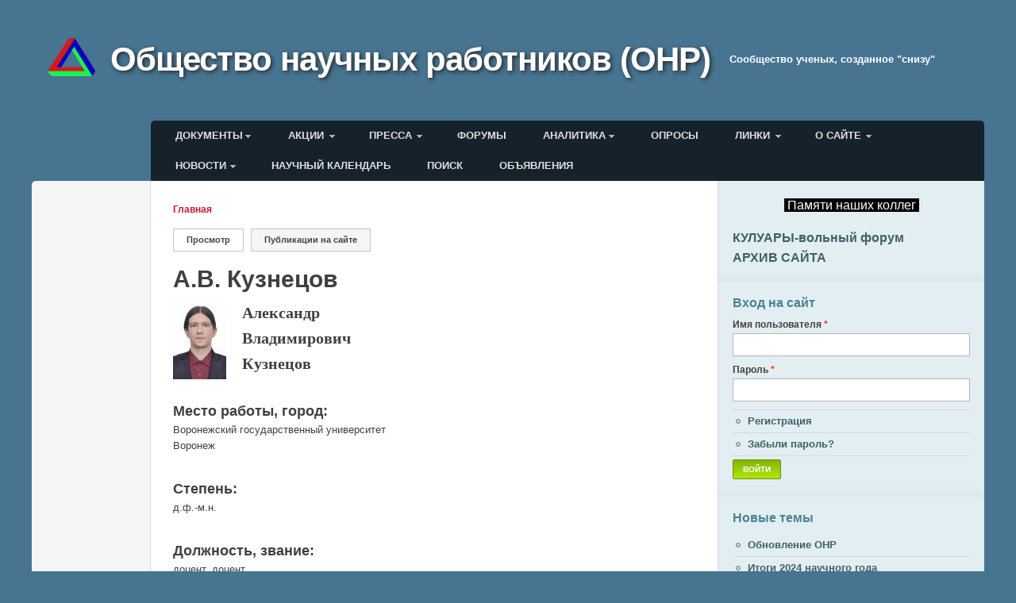

--- FILE ---
content_type: text/html; charset=utf-8
request_url: http://onr-russia.ru/users/%D0%B0%D0%B2-%D0%BA%D1%83%D0%B7%D0%BD%D0%B5%D1%86%D0%BE%D0%B2
body_size: 18352
content:
<!DOCTYPE html PUBLIC "-//W3C//DTD XHTML+RDFa 1.0//EN"
  "http://www.w3.org/MarkUp/DTD/xhtml-rdfa-1.dtd">
<html xmlns="http://www.w3.org/1999/xhtml" xml:lang="ru" version="XHTML+RDFa 1.0" dir="ltr"
  xmlns:content="http://purl.org/rss/1.0/modules/content/"
  xmlns:dc="http://purl.org/dc/terms/"
  xmlns:foaf="http://xmlns.com/foaf/0.1/"
  xmlns:og="http://ogp.me/ns#"
  xmlns:rdfs="http://www.w3.org/2000/01/rdf-schema#"
  xmlns:sioc="http://rdfs.org/sioc/ns#"
  xmlns:sioct="http://rdfs.org/sioc/types#"
  xmlns:skos="http://www.w3.org/2004/02/skos/core#"
  xmlns:xsd="http://www.w3.org/2001/XMLSchema#">

<head profile="http://www.w3.org/1999/xhtml/vocab">
  <meta http-equiv="Content-Type" content="text/html; charset=utf-8" />
<meta name="Generator" content="Drupal 7 (http://drupal.org)" />
<meta about="/users/%D0%B0%D0%B2-%D0%BA%D1%83%D0%B7%D0%BD%D0%B5%D1%86%D0%BE%D0%B2#me" typeof="foaf:Person" rel="foaf:account" resource="/users/%D0%B0%D0%B2-%D0%BA%D1%83%D0%B7%D0%BD%D0%B5%D1%86%D0%BE%D0%B2" />
<meta about="/users/%D0%B0%D0%B2-%D0%BA%D1%83%D0%B7%D0%BD%D0%B5%D1%86%D0%BE%D0%B2" property="foaf:name" content="Вантус" />
<link rel="shortcut icon" href="http://onr-russia.ru/sites/default/files/emblem-2a.jpg" type="image/jpeg" />
  <title>А.В. Кузнецов | Общество научных работников (ОНР)</title>
  <style type="text/css" media="all">
@import url("http://onr-russia.ru/sites/all/modules/google_cse/google_cse.css?t9exp1");
@import url("http://onr-russia.ru/sites/all/modules/views/css/views.css?t9exp1");
</style>
<style type="text/css" media="all">
@import url("http://onr-russia.ru/sites/all/modules/ckeditor/ckeditor.css?t9exp1");
@import url("http://onr-russia.ru/sites/all/modules/ctools/css/ctools.css?t9exp1");
@import url("http://onr-russia.ru/sites/all/modules/rate/rate.css?t9exp1");
@import url("http://onr-russia.ru/sites/all/modules/tagclouds/tagclouds.css?t9exp1");
</style>
<style type="text/css" media="all">
<!--/*--><![CDATA[/*><!--*/
html{font-size:13px;}body.no-sidebars #wrapper{width:100%;min-width:1180px;max-width:1200px;}body.one-sidebar #wrapper{width:100%;min-width:1020px;max-width:1200px;}

/*]]>*/-->
</style>
<style type="text/css" media="all">
@import url("http://onr-russia.ru/sites/all/themes/typebased/reset.css?t9exp1");
</style>
<style type="text/css" media="all">
@import url("http://onr-russia.ru/sites/all/themes/typebased/base.css?t9exp1");
@import url("http://onr-russia.ru/sites/all/themes/typebased/style.css?t9exp1");
@import url("http://onr-russia.ru/sites/all/themes/typebased/colors.css?t9exp1");
</style>

<!--[if lte IE 8]>
<link type="text/css" rel="stylesheet" href="http://onr-russia.ru/sites/all/themes/typebased/ie8.css?t9exp1" media="all" />
<![endif]-->

<!--[if lte IE 7]>
<link type="text/css" rel="stylesheet" href="http://onr-russia.ru/sites/all/themes/typebased/ie7.css?t9exp1" media="all" />
<![endif]-->
  <script type="text/javascript" src="http://onr-russia.ru/sites/default/files/js/js_YD9ro0PAqY25gGWrTki6TjRUG8TdokmmxjfqpNNfzVU.js"></script>
<script type="text/javascript" src="http://onr-russia.ru/sites/default/files/js/js_onbE0n0cQY6KTDQtHO_E27UBymFC-RuqypZZ6Zxez-o.js"></script>
<script type="text/javascript" src="http://onr-russia.ru/sites/default/files/js/js_f_6-OzlFXjayKlsU5sJKLwjz7LFQvdIZDm-Mt6jKwyM.js"></script>
<script type="text/javascript" src="http://onr-russia.ru/sites/default/files/js/js_k7N2K8UA_J2iZWVUpkYRJTkVH7b-lcW_e8LQiAff9y0.js"></script>
<script type="text/javascript">
<!--//--><![CDATA[//><!--
(function(i,s,o,g,r,a,m){i["GoogleAnalyticsObject"]=r;i[r]=i[r]||function(){(i[r].q=i[r].q||[]).push(arguments)},i[r].l=1*new Date();a=s.createElement(o),m=s.getElementsByTagName(o)[0];a.async=1;a.src=g;m.parentNode.insertBefore(a,m)})(window,document,"script","https://www.google-analytics.com/analytics.js","ga");ga("create", "UA-30678281-1", {"cookieDomain":".onr-russia.ru"});ga("send", "pageview");
//--><!]]>
</script>
<script type="text/javascript">
<!--//--><![CDATA[//><!--
jQuery.extend(Drupal.settings, {"basePath":"\/","pathPrefix":"","setHasJsCookie":0,"ajaxPageState":{"theme":"typebased","theme_token":"D3d6k8CGzpn7wIBGRuj28d-viYQ_8CX0M_7_1ULRVvU","js":{"misc\/jquery.js":1,"misc\/jquery-extend-3.4.0.js":1,"misc\/jquery-html-prefilter-3.5.0-backport.js":1,"misc\/jquery.once.js":1,"misc\/drupal.js":1,"misc\/form-single-submit.js":1,"sites\/all\/modules\/google_cse\/google_cse.js":1,"public:\/\/languages\/ru_Ww_FUq-ZoFK1bgf8jztM6jto1kPdVOgArAHu-FZwp9o.js":1,"sites\/all\/modules\/google_analytics\/googleanalytics.js":1,"0":1},"css":{"sites\/all\/modules\/google_cse\/google_cse.css":1,"sites\/all\/modules\/views\/css\/views.css":1,"sites\/all\/modules\/ckeditor\/ckeditor.css":1,"sites\/all\/modules\/ctools\/css\/ctools.css":1,"sites\/all\/modules\/rate\/rate.css":1,"sites\/all\/modules\/tagclouds\/tagclouds.css":1,"0":1,"sites\/all\/themes\/typebased\/reset.css":1,"sites\/all\/themes\/typebased\/base.css":1,"sites\/all\/themes\/typebased\/style.css":1,"sites\/all\/themes\/typebased\/colors.css":1,"sites\/all\/themes\/typebased\/ie8.css":1,"sites\/all\/themes\/typebased\/ie7.css":1}},"googleCSE":{"cx":"018365315365535531741:aavhxgbvvlc","language":"","resultsWidth":600,"domain":"www.google.com","showWaterMark":true},"googleanalytics":{"trackOutbound":1,"trackMailto":1,"trackDownload":1,"trackDownloadExtensions":"7z|aac|arc|arj|asf|asx|avi|bin|csv|doc(x|m)?|dot(x|m)?|exe|flv|gif|gz|gzip|hqx|jar|jpe?g|js|mp(2|3|4|e?g)|mov(ie)?|msi|msp|pdf|phps|png|ppt(x|m)?|pot(x|m)?|pps(x|m)?|ppam|sld(x|m)?|thmx|qtm?|ra(m|r)?|sea|sit|tar|tgz|torrent|txt|wav|wma|wmv|wpd|xls(x|m|b)?|xlt(x|m)|xlam|xml|z|zip","trackDomainMode":1},"urlIsAjaxTrusted":{"\/users\/%D0%B0%D0%B2-%D0%BA%D1%83%D0%B7%D0%BD%D0%B5%D1%86%D0%BE%D0%B2?destination=user\/4186":true}});
//--><!]]>
</script>
</head>
<body class="html not-front not-logged-in page-user page-user- page-user-4186 one-sidebar" >
  <div id="skip-link">
    <a href="#main-content" class="element-invisible element-focusable">Перейти к основному содержанию</a>
  </div>
    <!--
 <script type="text/javascript" src="http://yandex.st/jquery/2.1.0/jquery.min.js"></script> -->
  <script type="text/javascript">
    var $jq = jQuery.noConflict();
  </script>

<div id="wrapper">
  <div id="header">

    <div id="branding">
              <a href="/" title="Главная" rel="home" id="logo">
          <img src="http://onr-russia.ru/sites/default/files/emblem-2_0.png" alt="Главная" />
        </a>
      
                        <div id="site-name"><strong>
            <a href="/" title="Главная" rel="home">Общество научных работников (ОНР)</a>
          </strong></div>
              
              <div id="site-slogan">Cообщество ученых, созданное "снизу"</div>
          </div> <!-- /#branding -->

      <div id="header-menu">
        <div class="region region-header-menu">
    
<div class="block-wrapper clearfix">
  <div id="block-system-main-menu" class="block block-system block-menu block-content block-1" >

                    <h2>Главное меню</h2>
            
      <div class="content">
        <ul class="menu"><li class="first expanded"><a href="/content/%D0%B4%D0%BE%D0%BA%D1%83%D0%BC%D0%B5%D0%BD%D1%82%D1%8B" title="">Документы</a><ul class="menu"><li class="first leaf"><a href="/node/3">Декларация</a></li>
<li class="leaf"><a href="/node/8">Устав</a></li>
<li class="leaf"><a href="/node/4">Совет ОНР</a></li>
<li class="leaf"><a href="/node/15" title="Справка о создании ОНР">Справка о создании</a></li>
<li class="leaf"><a href="/node/5">Региональные отделения</a></li>
<li class="leaf"><a href="/node/6">Решения Совета ОНР</a></li>
<li class="leaf"><a href="/Members" title="">Члены ОНР</a></li>
<li class="leaf"><a href="/ONR_users" title="">Пользователи сайта</a></li>
<li class="leaf"><a href="/content/editorials">Editorials</a></li>
<li class="last expanded"><a href="/content/%D0%BC%D0%B0%D1%82%D0%B5%D1%80%D0%B8%D0%B0%D0%BB%D1%8B-%D0%BE%D1%81-%D0%BE%D0%BD%D1%80" title="">Материалы ОС ОНР</a><ul class="menu"><li class="first leaf"><a href="/content/%D0%BE%D0%B1%D1%89%D0%B5%D0%B5-%D1%81%D0%BE%D0%B1%D1%80%D0%B0%D0%BD%D0%B8%D0%B5-%D0%BE%D0%BD%D1%80-2013">Общее собрание ОНР (2013)</a></li>
<li class="leaf"><a href="/content/%D0%BE%D0%B1%D1%89%D0%B5%D0%B5-%D1%81%D0%BE%D0%B1%D1%80%D0%B0%D0%BD%D0%B8%D0%B5-%D0%BE%D0%BD%D1%80-2014">Общее собрание ОНР (2014)</a></li>
<li class="leaf"><a href="/content/%D0%BE%D0%B1%D1%89%D0%B5%D0%B5-%D1%81%D0%BE%D0%B1%D1%80%D0%B0%D0%BD%D0%B8%D0%B5-%D0%BE%D0%BD%D1%80-2015" title="">Общее собрание ОНР (2015)</a></li>
<li class="leaf"><a href="http://onr-russia.ru/content/%D0%BE%D0%B1%D1%89%D0%B5%D0%B5-%D1%81%D0%BE%D0%B1%D1%80%D0%B0%D0%BD%D0%B8%D0%B5-%D0%BE%D0%BD%D1%80-2016" title="">Общее собрание ОНР (2016)</a></li>
<li class="leaf"><a href="http://onr-russia.ru/content/%D0%BE%D0%B1%D1%89%D0%B5%D0%B5-%D1%81%D0%BE%D0%B1%D1%80%D0%B0%D0%BD%D0%B8%D0%B5-%D0%BE%D0%BD%D1%80-2017" title="">Общее собрание ОНР (2017)</a></li>
<li class="last leaf"><a href="http://onr-russia.ru/content/OS-ONR-12-10-18" title="Материалы общего собрания ОНР 2018">Общее собрание ОНР (2018)</a></li>
</ul></li>
</ul></li>
<li class="expanded"><a href="/node/10">Акции</a><ul class="menu"><li class="first leaf"><a href="/content/%D0%B2%D0%B7%D0%B0%D0%B8%D0%BC%D0%BE%D0%B4%D0%B5%D0%B9%D1%81%D1%82%D0%B2%D0%B8%D0%B5-%D1%81-%D0%BC%D0%BE%D0%BD">Взаимодействие с МОН</a></li>
<li class="leaf"><a href="/content/%D0%B2%D0%B7%D0%B0%D0%B8%D0%BC%D0%BE%D0%B4%D0%B5%D0%B9%D1%81%D1%82%D0%B2%D0%B8%D0%B5-%D1%81-%D1%80%D1%84%D1%84%D0%B8">Взаимодействие с РФФИ</a></li>
<li class="leaf"><a href="/content/%D0%BF%D1%80%D0%BE%D0%B5%D0%BA%D1%82%D1%8B-%D0%B4%D0%BE%D0%BA%D1%83%D0%BC%D0%B5%D0%BD%D1%82%D0%BE%D0%B2-%D0%B4%D1%80%D1%83%D0%B3%D0%B8%D0%B5-%D0%B0%D0%BA%D1%86%D0%B8%D0%B8">Проекты документов, другие акции</a></li>
<li class="last leaf"><a href="/content/sciwatch-experts" title="">Научный дозор</a></li>
</ul></li>
<li class="expanded"><a href="/content/%D0%BF%D1%80%D0%B5%D1%81%D1%81%D0%B0" title="">Пресса</a><ul class="menu"><li class="first leaf"><a href="/content/%D0%BC%D1%8B-%D0%B2-%D1%81%D0%BC%D0%B8">Мы в СМИ</a></li>
<li class="last leaf"><a href="/content/%D1%81%D1%82%D0%B0%D1%82%D1%8C%D0%B8-%D0%B2-%D0%BF%D1%80%D0%B5%D1%81%D1%81%D0%B5-%D0%BE%D0%B1-%D0%BE%D0%B1%D1%89%D0%B5%D1%81%D1%82%D0%B2%D0%B5-%D0%BD%D0%B0%D1%83%D1%87%D0%BD%D1%8B%D1%85-%D1%80%D0%B0%D0%B1%D0%BE%D1%82%D0%BD%D0%B8%D0%BA%D0%BE%D0%B2-%D0%B8-%D0%B5%D0%B3%D0%BE-%D1%87%D0%BB%D0%B5%D0%BD%D0%B0%D1%85" title="Материалы в прессе о действиях ОНР">СМИ о нас</a></li>
</ul></li>
<li class="leaf"><a href="/forum" title="Форумы.">Форумы</a></li>
<li class="expanded"><a href="/content/%D0%B0%D0%BD%D0%B0%D0%BB%D0%B8%D1%82%D0%B8%D0%BA%D0%B0" title="">Аналитика</a><ul class="menu"><li class="first last leaf"><a href="/content/%D0%BE%D1%84%D0%B8%D1%86%D0%B8%D0%B0%D0%BB%D1%8C%D0%BD%D1%8B%D0%B5-%D0%B4%D0%BE%D0%BA%D1%83%D0%BC%D0%B5%D0%BD%D1%82%D1%8B">Официальные документы</a></li>
</ul></li>
<li class="leaf"><a href="/node/12">Опросы</a></li>
<li class="expanded"><a href="/node/13" title="">Линки</a><ul class="menu"><li class="first leaf"><a href="http://onr-russia.ru/aggregator/categories/1" title="">Новости науки</a></li>
<li class="leaf"><a href="http://onr-russia.ru/aggregator/categories/3" title="">Science News</a></li>
<li class="leaf"><a href="http://onr-russia.ru/aggregator/categories/2" title="">Конференции</a></li>
<li class="leaf"><a href="/content/%D0%B1%D0%B0%D0%B7%D1%8B-%D0%B4%D0%B0%D0%BD%D0%BD%D1%8B%D1%85-%D0%BD%D0%B0%D1%83%D1%87%D0%BD%D1%8B%D1%85-%D0%BA%D0%BE%D0%BD%D1%84%D0%B5%D1%80%D0%B5%D0%BD%D1%86%D0%B8%D0%B9">Базы данных научных конференций</a></li>
<li class="leaf"><a href="/content/%D0%B1%D0%B0%D0%B7%D1%8B-%D0%BD%D0%B0%D1%83%D1%87%D0%BD%D1%8B%D1%85-%D0%BF%D0%BE%D0%B7%D0%B8%D1%86%D0%B8%D0%B9">Базы научных позиций</a></li>
<li class="leaf"><a href="/content/%D0%B3%D1%80%D0%B0%D0%BD%D1%82%D0%BE%D0%B2%D1%8B%D0%B5-%D1%84%D0%BE%D0%BD%D0%B4%D1%8B">Грантовые Фонды</a></li>
<li class="leaf"><a href="/content/%D0%BD%D0%B0%D1%83%D1%87%D0%BD%D0%BE-%D0%BF%D0%BE%D0%BF%D1%83%D0%BB%D1%8F%D1%80%D0%BD%D1%8B%D0%B5-%D0%B6%D1%83%D1%80%D0%BD%D0%B0%D0%BB%D1%8B">Научно-популярные журналы</a></li>
<li class="leaf"><a href="/content/%D0%BD%D0%B0%D1%83%D1%87%D0%BD%D1%8B%D0%B5-%D0%BF%D0%BE%D0%B8%D1%81%D0%BA%D0%BE%D0%B2%D1%8B%D0%B5-%D1%81%D0%B8%D1%81%D1%82%D0%B5%D0%BC%D1%8B">Научные поисковые системы</a></li>
<li class="leaf"><a href="/content/%D0%BE%D0%B1%D1%80%D0%B0%D0%B7%D0%BE%D0%B2%D0%B0%D1%82%D0%B5%D0%BB%D1%8C%D0%BD%D1%8B%D0%B5-%D1%80%D0%B5%D1%81%D1%83%D1%80%D1%81%D1%8B">Образовательные ресурсы</a></li>
<li class="leaf"><a href="/content/%D0%BE%D0%B1%D1%89%D0%B5%D1%81%D1%82%D0%B2%D0%B5%D0%BD%D0%BD%D0%BE-%D0%BD%D0%B0%D1%83%D1%87%D0%BD%D1%8B%D0%B5-%D1%81%D0%B0%D0%B9%D1%82%D1%8B">Общественно-научные сайты</a></li>
<li class="last leaf"><a href="/content/%D0%B2-%D0%BF%D0%BE%D0%BC%D0%BE%D1%89%D1%8C-%D0%BD%D0%B0%D1%83%D1%87%D0%BD%D0%BE%D0%BC%D1%83-%D1%80%D0%B0%D0%B1%D0%BE%D1%82%D0%BD%D0%B8%D0%BA%D1%83">В помощь научному работнику</a></li>
</ul></li>
<li class="last expanded"><a href="/content/%D0%BE-%D1%81%D0%B0%D0%B9%D1%82%D0%B5" title="Обратная связь">О сайте</a><ul class="menu"><li class="first leaf"><a href="/content/%D1%83%D1%81%D0%BB%D0%BE%D0%B2%D0%B8%D1%8F-%D0%B8%D1%81%D0%BF%D0%BE%D0%BB%D1%8C%D0%B7%D0%BE%D0%B2%D0%B0%D0%BD%D0%B8%D1%8F-%D1%81%D0%B0%D0%B9%D1%82%D0%B0">Условия использования</a></li>
<li class="leaf"><a href="/content/%D0%BF%D1%80%D0%B0%D0%B2%D0%B8%D0%BB%D0%B0-%D1%84%D0%BE%D1%80%D1%83%D0%BC%D0%BE%D0%B2-%D0%BE%D0%BD%D1%80">Правила Форума</a></li>
<li class="leaf"><a href="/content/%D0%BF%D0%BE%D0%B6%D0%B5%D1%80%D1%82%D0%B2%D0%BE%D0%B2%D0%B0%D0%BD%D0%B8%D1%8F">Внести вклад</a></li>
<li class="last leaf"><a href="/content/%D0%BA%D0%BE%D0%BD%D1%82%D0%B0%D0%BA%D1%82%D1%8B">Контакты</a></li>
</ul></li>
</ul>      </div>

  </div>
</div>

<div class="block-wrapper clearfix">
  <div id="block-system-user-menu" class="block block-system block-menu block-content block-2" >

                    <h2>Меню пользователя</h2>
            
      <div class="content">
        <ul class="menu"><li class="first expanded"><a href="http://onr-russia.ru/new-themes-in-forum" title="">Новости</a><ul class="menu"><li class="first last leaf"><a href="http://onr-russia.ru/comments/recent" title="">Новые комментарии</a></li>
</ul></li>
<li class="leaf"><a href="/content/%D0%BD%D0%B0%D1%83%D1%87%D0%BD%D1%8B%D0%B9-%D0%BA%D0%B0%D0%BB%D0%B5%D0%BD%D0%B4%D0%B0%D1%80%D1%8C">Научный календарь</a></li>
<li class="leaf"><a href="/search" title="">Поиск</a></li>
<li class="last leaf"><a href="/content/%D0%BE%D0%B1%D1%8A%D1%8F%D0%B2%D0%BB%D0%B5%D0%BD%D0%B8%D1%8F">Объявления</a></li>
</ul>      </div>

  </div>
</div>

<div class="block-wrapper clearfix">
  <div id="block-block-14" class="block block-block block-content block-3" >

                  
      <div class="content">
        <script language="javascript" type="text/javascript">
<!--//--><![CDATA[// ><!--

<!--
function copy_clip(meintext)
{
if (window.clipboardData){window.clipboardData.setData("Text", meintext);alert ("Ссылка скопирована в буфер обмена.");}
else {var DummyVariable = prompt('Буфер обмена заблокирован браузером, нажмите Ctrl+C для копирования этой строки:',meintext);}
}
//-->

//--><!]]>
</script><script type="text/javascript">
<!--//--><![CDATA[// ><!--

  var top_show = 280; // В каком положении полосы прокрутки начинать показ кнопки "Наверх"
  var delay = 1000; // Задержка прокрутки
  $jq(document).ready(function() {
    $jq(window).scroll(function () { // При прокрутке попадаем в эту функцию
      /* В зависимости от положения полосы прокрукти и значения top_show, скрываем или открываем кнопку "Наверх" */
      if ($jq(this).scrollTop() > top_show) $jq('#top').fadeIn();
      else $jq('#top').fadeOut();
    });
    $jq('#top').click(function () { // При клике по кнопке "Наверх" попадаем в эту функцию
      /* Плавная прокрутка наверх */
      $jq('body, html').animate({
        scrollTop: 0
      }, delay);
    });
  });

//--><!]]>
</script><div id="top" style="z-index:100;">
	Наверх</div>
      </div>

  </div>
</div>
  </div>
    </div>
  

  </div> <!-- /#header -->

  <div id="main">
          <div id="content" class="column">
        <div class="inner">
          <div id="breadcrumb" class="clearfix"><h2 class="element-invisible">Вы здесь</h2><div class="breadcrumb"><a href="/">Главная</a></div></div>                    <div class="tabs"><h2 class="element-invisible">Главные вкладки</h2><ul class="tabs primary"><li class="active"><a href="/users/%D0%B0%D0%B2-%D0%BA%D1%83%D0%B7%D0%BD%D0%B5%D1%86%D0%BE%D0%B2" class="active">Просмотр<span class="element-invisible">(активная вкладка)</span></a></li>
<li><a href="/user/4186/track">Публикации на сайте</a></li>
</ul></div>
          <a id="main-content"></a>
                    
                      <h1 class="page-title">А.В. Кузнецов</h1>
                    
          
                                <div class="region region-content">
    
<div class="block-wrapper clearfix">
  <div id="block-system-main" class="block-system block-content block-1" >

                  
      <div class="content">
        <div class="profile" typeof="sioc:UserAccount" about="/users/%D0%B0%D0%B2-%D0%BA%D1%83%D0%B7%D0%BD%D0%B5%D1%86%D0%BE%D0%B2">
    <div class="user-picture">
    <a href="/users/%D0%B0%D0%B2-%D0%BA%D1%83%D0%B7%D0%BD%D0%B5%D1%86%D0%BE%D0%B2" title="Информация о пользователе." class="active"><img typeof="foaf:Image" src="http://onr-russia.ru/sites/default/files/styles/thumbnail/public/sites/default/files/pictures/picture-4186-1575661356.jpg?itok=aMq3CcwV" alt="Аватар пользователя А.В. Кузнецов" title="Аватар пользователя А.В. Кузнецов" /></a>  </div>
<div class="field field-name-field-first-name field-type-text field-label-hidden"><div class="field-items"><div class="field-item even">Александр</div></div></div><div class="field field-name-field-middle-name field-type-text field-label-hidden"><div class="field-items"><div class="field-item even">Владимирович</div></div></div><div class="field field-name-field-fio field-type-text field-label-hidden"><div class="field-items"><div class="field-item even">Кузнецов</div></div></div><div class="field field-name-field-work field-type-text field-label-inline clearfix"><div class="field-label">Место работы, город:&nbsp;</div><div class="field-items"><div class="field-item even">Воронежский государственный университет</div><div class="field-item odd">Воронеж</div></div></div><div class="field field-name-field-degree field-type-text field-label-inline clearfix"><div class="field-label">Степень:&nbsp;</div><div class="field-items"><div class="field-item even">д.ф.-м.н.</div></div></div><div class="field field-name-field-job-title field-type-text field-label-inline clearfix"><div class="field-label">Должность, звание:&nbsp;</div><div class="field-items"><div class="field-item even">доцент, доцент</div></div></div><div class="field field-name-field-publications field-type-text-long field-label-inline clearfix"><div class="field-label">Публикации:&nbsp;</div><div class="field-items"><div class="field-item even"><p>
	Кузнецов А.В. МОДЕЛЬ СОВМЕСТНОГО ДВИЖЕНИЯ АГЕНТОВ С ТРЕХУРОВНЕВОЙ ИЕРАРХИЕЙ НА ОСНОВЕ КЛЕТОЧНОГО АВТОМАТА // Журнал вычислительной математики и математической физики. 2017. Т. 57. № 2. С. 339-349.
</p>
<p>
	Кузнецов А.В. УПРОЩЕННАЯ МОДЕЛЬ БОЕВЫХ ДЕЙСТВИЙ НА ОСНОВЕ КЛЕТОЧНОГО АВТОМАТА // Известия Российской академии наук. Теория и системы управления. 2017. № 3. С. 59-71.
</p>
<p>
	Кузнецов А.В. РАСПРЕДЕЛЕНИЕ ОГРАНИЧЕННЫХ РЕСУРСОВ В СИСТЕМЕ С УСТОЙЧИВОЙ ИЕРАРХИЕЙ (НА ПРИМЕРЕ ПЕРСПЕКТИВНОЙ СИСТЕМЫ ВОЕННОЙ СВЯЗИ) // Управление большими системами: сборник трудов. 2017. № 66. С. 68-93.
</p>
</div></div></div><div class="field field-name-field-more-info field-type-text-long field-label-inline clearfix"><div class="field-label">Дополнительные сведения:&nbsp;</div><div class="field-items"><div class="field-item even"><p>
	<span class="orcid-id-https" id="orcid-id"><a href="https://orcid.org/0000-0002-0365-2077">https://orcid.org/0000-0002-0365-2077</a></span>
</p>
<p>
	<a href="https://scholar.google.ru/citations?user=kHiFTDcAAAAJ">https://scholar.google.ru/citations?user=kHiFTDcAAAAJ</a>
</p>
</div></div></div></div>
      </div>

  </div>
</div>
  </div>
                  </div> <!-- /.inner -->
      </div> <!-- /#content -->
    
          <div id="sidebar" class="column">
            <div class="region region-sidebar">
    
<div class="block-wrapper clearfix">
  <div id="block-block-13" class="block block-block block-content block-1" >

                  
      <div class="content">
        <p class="rtecenter"><span style="font-size:16px;"><span style="font-family:arial,helvetica,sans-serif;"><strong><span style="text-align: center;"><span style="background-color:#000000;"><span style="color:#ffffff;"> </span><a href="http://onr-russia.ru/content/%D0%BF%D0%B0%D0%BC%D1%8F%D1%82%D0%B8-%D0%BD%D0%B0%D1%88%D0%B8%D1%85-%D0%BA%D0%BE%D0%BB%D0%BB%D0%B5%D0%B3" style="text-align: center;"><span style="color:#ffffff;">Памяти наших коллег</span></a><span style="color:#ffffff;"> </span></span></span></strong></span></span></p>
<p><span style="font-size:16px;"><strong><span style="color:#00ff00;"><a href="http://onr-russia.ru/%D1%84%D0%BE%D1%80%D1%83%D0%BC%D1%8B/%D0%BA%D1%83%D0%BB%D1%83%D0%B0%D1%80%D1%8B">КУЛУАРЫ-вольный форум</a></span></strong><br /><strong><span style="color:#00ff00;"><a href="http://onr-russia.ru/archive">АРХИВ САЙТА</a></span></strong></span></p>
      </div>

  </div>
</div>

<div class="block-wrapper clearfix">
  <div id="block-user-login" class="block block-user block-content block-2" >

                    <h2>Вход на сайт</h2>
            
      <div class="content">
        <form action="/users/%D0%B0%D0%B2-%D0%BA%D1%83%D0%B7%D0%BD%D0%B5%D1%86%D0%BE%D0%B2?destination=user/4186" method="post" id="user-login-form" accept-charset="UTF-8"><div><div class="form-item form-type-textfield form-item-name">
  <label for="edit-name">Имя пользователя <span class="form-required" title="Обязательно для заполнения.">*</span></label>
 <input type="text" id="edit-name" name="name" value="" size="15" maxlength="60" class="form-text required" />
</div>
<div class="form-item form-type-password form-item-pass">
  <label for="edit-pass">Пароль <span class="form-required" title="Обязательно для заполнения.">*</span></label>
 <input type="password" id="edit-pass" name="pass" size="15" maxlength="128" class="form-text required" />
</div>
<div class="item-list"><ul><li class="first"><a href="/user/register" title="Регистрация">Регистрация</a></li>
<li class="last"><a href="/user/password" title="Запросить новый пароль по электронной почте.">Забыли пароль?</a></li>
</ul></div><input type="hidden" name="form_build_id" value="form-DSPNAPRZLJfmyQIkjWOq7fFE9UOXc4vYHd83c9F4FCM" />
<input type="hidden" name="form_id" value="user_login_block" />
<div class="form-actions form-wrapper" id="edit-actions"><input type="submit" id="edit-submit" name="op" value="Войти" class="form-submit" /></div></div></form>      </div>

  </div>
</div>

<div class="block-wrapper clearfix">
  <div id="block-views-new_themes_in_forum-block_1" class="block block-views block-content block-3" >

                    <h2>Новые темы</h2>
            
      <div class="content">
        <div class="view view-new-themes-in-forum view-id-new_themes_in_forum view-display-id-block_1 view-dom-id-2a0eb7daa723538bb890287a2733227e">
        
  
  
      <div class="view-content">
      <div class="item-list">    <ul>          <li class="views-row views-row-1 views-row-odd views-row-first">  
  <div class="views-field views-field-title">        <span class="field-content"><a href="/content/obnovlenie-ONR">Обновление ОНР</a></span>  </div></li>
          <li class="views-row views-row-2 views-row-even">  
  <div class="views-field views-field-title">        <span class="field-content"><a href="/content/%D0%B8%D1%82%D0%BE%D0%B3%D0%B8-2024-%D0%BD%D0%B0%D1%83%D1%87%D0%BD%D0%BE%D0%B3%D0%BE-%D0%B3%D0%BE%D0%B4%D0%B0">Итоги 2024 научного года</a></span>  </div></li>
          <li class="views-row views-row-3 views-row-odd">  
  <div class="views-field views-field-title">        <span class="field-content"><a href="/content/%D0%BE%D1%87%D0%B5%D0%BD%D1%8C-%D1%81%D1%82%D1%80%D0%B0%D0%BD%D0%BD%D0%B0%D1%8F-%D1%81%D1%82%D0%B0%D1%82%D1%8C%D1%8F">очень странная статья</a></span>  </div></li>
          <li class="views-row views-row-4 views-row-even">  
  <div class="views-field views-field-title">        <span class="field-content"><a href="/content/global-problems-of-russian-science">Глобальные проблемы российской науки</a></span>  </div></li>
          <li class="views-row views-row-5 views-row-odd">  
  <div class="views-field views-field-title">        <span class="field-content"><a href="/content/%D0%BC%D0%B8%D1%85%D0%B0%D0%B8%D0%BB%D0%B0-%D0%B3%D0%B5%D0%BB%D1%8C%D1%84%D0%B0%D0%BD%D0%B4%D0%B0-%D1%83%D0%B2%D0%BE%D0%BB%D0%B8%D0%BB%D0%B8-%D0%B8%D0%B7-%D0%B8%D0%BD%D1%81%D1%82%D0%B8%D1%82%D1%83%D1%82%D0%B0">Михаила Гельфанда уволили из Института</a></span>  </div></li>
          <li class="views-row views-row-6 views-row-even">  
  <div class="views-field views-field-title">        <span class="field-content"><a href="/content/%D1%8D%D0%BA%D1%81%D0%BF%D0%B5%D1%80%D1%82%D1%8B-%D0%BF%D1%80%D0%B5%D0%B4%D0%BB%D0%BE%D0%B6%D0%B8%D0%BB%D0%B8-%D1%81%D0%BE%D0%B7%D0%B4%D0%B0%D1%82%D1%8C-%D0%B2-%D1%80%D0%BE%D1%81%D1%81%D0%B8%D0%B8-%D0%BE%D1%80%D0%B3%D0%B0%D0%BD-%D1%83%D0%BF%D1%80%D0%B0%D0%B2%D0%BB%D0%B5%D0%BD%D0%B8%D1%8F-%D0%BD%D0%B0%D1%83%D0%BA%D0%BE%D0%B9-%D0%BA%D0%B0%D0%BA-%D0%B2-%D1%81%D1%81%D1%81%D1%80">Эксперты предложили создать в России орган управления наукой, как в СССР</a></span>  </div></li>
          <li class="views-row views-row-7 views-row-odd views-row-last">  
  <div class="views-field views-field-title">        <span class="field-content"><a href="/content/seeking-collaboration-i-have-many-articles-need-be-cited">Seeking collaboration, I have many articles that need to be cited</a></span>  </div></li>
      </ul></div>    </div>
  
  
  
      
<div class="more-link">
  <a href="/new-themes-in-forum">
    ещё  </a>
</div>
  
  
  
</div>      </div>

  </div>
</div>

<div class="block-wrapper clearfix">
  <div id="block-views-comments_recent-block" class="block block-views block-content block-4" >

                    <h2>Обсуждение</h2>
            
      <div class="content">
        <div class="view view-comments-recent view-id-comments_recent view-display-id-block view-dom-id-9e7a4929358afdfddd8d6069e3dab5a2">
        
  
  
      <div class="view-content">
          <ul>          <li class="views-row views-row-1 views-row-odd views-row-first">  
  <span class="views-field views-field-subject">        <span class="field-content"><a href="/comment/22560#comment-22560">Из телеграм канала НИИ Панорама РАН</a></span>  </span>  
  <div class="views-field views-field-created">        <span class="field-content">14/01/2026 - 15:09</span>  </div>  
  <span class="views-field views-field-name">    <span class="views-label views-label-name">Автор: </span>    <span class="field-content"><a href="/users/%D1%81%D0%B2-%D0%B4%D0%BE%D1%80%D0%BE%D0%B6%D0%BA%D0%B8%D0%BD" title="Информация о пользователе." class="username" xml:lang="" about="/users/%D1%81%D0%B2-%D0%B4%D0%BE%D1%80%D0%BE%D0%B6%D0%BA%D0%B8%D0%BD" typeof="sioc:UserAccount" property="foaf:name" datatype="">С.В. Дорожкин</a></span>  </span></li>
          <li class="views-row views-row-2 views-row-even">  
  <span class="views-field views-field-subject">        <span class="field-content"><a href="/comment/22559#comment-22559">Замедление науки</a></span>  </span>  
  <div class="views-field views-field-created">        <span class="field-content">26/12/2025 - 16:50</span>  </div>  
  <span class="views-field views-field-name">    <span class="views-label views-label-name">Автор: </span>    <span class="field-content"><a href="/users/%D0%B0%D0%BB-%D1%84%D1%80%D0%B0%D0%B4%D0%BA%D0%BE%D0%B2" title="Информация о пользователе." class="username" xml:lang="" about="/users/%D0%B0%D0%BB-%D1%84%D1%80%D0%B0%D0%B4%D0%BA%D0%BE%D0%B2" typeof="sioc:UserAccount" property="foaf:name" datatype="">А.Л. Фрадков</a></span>  </span></li>
          <li class="views-row views-row-3 views-row-odd">  
  <span class="views-field views-field-subject">        <span class="field-content"><a href="/comment/22558#comment-22558">Надо больше рейтингов</a></span>  </span>  
  <div class="views-field views-field-created">        <span class="field-content">12/12/2025 - 18:19</span>  </div>  
  <span class="views-field views-field-name">    <span class="views-label views-label-name">Автор: </span>    <span class="field-content"><a href="/users/%D0%B2-%D0%B0-%D0%B5%D1%80%D0%B5%D0%BC%D0%B5%D0%B5%D0%B2" title="Информация о пользователе." class="username" xml:lang="" about="/users/%D0%B2-%D0%B0-%D0%B5%D1%80%D0%B5%D0%BC%D0%B5%D0%B5%D0%B2" typeof="sioc:UserAccount" property="foaf:name" datatype="">В. А. Еремеев</a></span>  </span></li>
          <li class="views-row views-row-4 views-row-even">  
  <span class="views-field views-field-subject">        <span class="field-content"><a href="/comment/22557#comment-22557">рейтинг российских учёный на 2025 год от ScholarGPS</a></span>  </span>  
  <div class="views-field views-field-created">        <span class="field-content">11/12/2025 - 16:56</span>  </div>  
  <span class="views-field views-field-name">    <span class="views-label views-label-name">Автор: </span>    <span class="field-content"><a href="/users/%D1%81%D0%B2-%D0%B4%D0%BE%D1%80%D0%BE%D0%B6%D0%BA%D0%B8%D0%BD" title="Информация о пользователе." class="username" xml:lang="" about="/users/%D1%81%D0%B2-%D0%B4%D0%BE%D1%80%D0%BE%D0%B6%D0%BA%D0%B8%D0%BD" typeof="sioc:UserAccount" property="foaf:name" datatype="">С.В. Дорожкин</a></span>  </span></li>
          <li class="views-row views-row-5 views-row-odd">  
  <span class="views-field views-field-subject">        <span class="field-content"><a href="/comment/22556#comment-22556">Для шуток у нас есть кулуары</a></span>  </span>  
  <div class="views-field views-field-created">        <span class="field-content">07/12/2025 - 08:35</span>  </div>  
  <span class="views-field views-field-name">    <span class="views-label views-label-name">Автор: </span>    <span class="field-content"><a href="/users/%D0%B0%D0%BB-%D1%84%D1%80%D0%B0%D0%B4%D0%BA%D0%BE%D0%B2" title="Информация о пользователе." class="username" xml:lang="" about="/users/%D0%B0%D0%BB-%D1%84%D1%80%D0%B0%D0%B4%D0%BA%D0%BE%D0%B2" typeof="sioc:UserAccount" property="foaf:name" datatype="">А.Л. Фрадков</a></span>  </span></li>
          <li class="views-row views-row-6 views-row-even">  
  <span class="views-field views-field-subject">        <span class="field-content"><a href="/comment/22555#comment-22555">Просто надо знать и понимать:</a></span>  </span>  
  <div class="views-field views-field-created">        <span class="field-content">05/12/2025 - 11:30</span>  </div>  
  <span class="views-field views-field-name">    <span class="views-label views-label-name">Автор: </span>    <span class="field-content"><a href="/users/%D1%81%D0%B2-%D0%B4%D0%BE%D1%80%D0%BE%D0%B6%D0%BA%D0%B8%D0%BD" title="Информация о пользователе." class="username" xml:lang="" about="/users/%D1%81%D0%B2-%D0%B4%D0%BE%D1%80%D0%BE%D0%B6%D0%BA%D0%B8%D0%BD" typeof="sioc:UserAccount" property="foaf:name" datatype="">С.В. Дорожкин</a></span>  </span></li>
          <li class="views-row views-row-7 views-row-odd">  
  <span class="views-field views-field-subject">        <span class="field-content"><a href="/comment/22554#comment-22554">Такие сведения уместно публиковать Первого апреля.</a></span>  </span>  
  <div class="views-field views-field-created">        <span class="field-content">04/12/2025 - 18:23</span>  </div>  
  <span class="views-field views-field-name">    <span class="views-label views-label-name">Автор: </span>    <span class="field-content"><a href="/users/%D0%B2%D0%B2-%D0%BF%D0%BE%D1%80%D0%BE%D0%B9%D0%BA%D0%BE%D0%B2" title="Информация о пользователе." class="username" xml:lang="" about="/users/%D0%B2%D0%B2-%D0%BF%D0%BE%D1%80%D0%BE%D0%B9%D0%BA%D0%BE%D0%B2" typeof="sioc:UserAccount" property="foaf:name" datatype="">В.В. Поройков</a></span>  </span></li>
          <li class="views-row views-row-8 views-row-even">  
  <span class="views-field views-field-subject">        <span class="field-content"><a href="/comment/22553#comment-22553">Панорама - это сатира</a></span>  </span>  
  <div class="views-field views-field-created">        <span class="field-content">03/12/2025 - 16:38</span>  </div>  
  <span class="views-field views-field-name">    <span class="views-label views-label-name">Автор: </span>    <span class="field-content"><a href="/users/%D1%81%D0%B2-%D0%B4%D0%BE%D1%80%D0%BE%D0%B6%D0%BA%D0%B8%D0%BD" title="Информация о пользователе." class="username" xml:lang="" about="/users/%D1%81%D0%B2-%D0%B4%D0%BE%D1%80%D0%BE%D0%B6%D0%BA%D0%B8%D0%BD" typeof="sioc:UserAccount" property="foaf:name" datatype="">С.В. Дорожкин</a></span>  </span></li>
          <li class="views-row views-row-9 views-row-odd">  
  <span class="views-field views-field-subject">        <span class="field-content"><a href="/comment/22552#comment-22552">Ошибка? Или ... ?</a></span>  </span>  
  <div class="views-field views-field-created">        <span class="field-content">01/12/2025 - 19:35</span>  </div>  
  <span class="views-field views-field-name">    <span class="views-label views-label-name">Автор: </span>    <span class="field-content"><a href="/users/%D0%B2%D0%B2-%D0%BF%D0%BE%D1%80%D0%BE%D0%B9%D0%BA%D0%BE%D0%B2" title="Информация о пользователе." class="username" xml:lang="" about="/users/%D0%B2%D0%B2-%D0%BF%D0%BE%D1%80%D0%BE%D0%B9%D0%BA%D0%BE%D0%B2" typeof="sioc:UserAccount" property="foaf:name" datatype="">В.В. Поройков</a></span>  </span></li>
          <li class="views-row views-row-10 views-row-even views-row-last">  
  <span class="views-field views-field-subject">        <span class="field-content"><a href="/comment/22551#comment-22551">Из телеграм канала НИИ Панорама РАН</a></span>  </span>  
  <div class="views-field views-field-created">        <span class="field-content">30/11/2025 - 22:39</span>  </div>  
  <span class="views-field views-field-name">    <span class="views-label views-label-name">Автор: </span>    <span class="field-content"><a href="/users/%D1%81%D0%B2-%D0%B4%D0%BE%D1%80%D0%BE%D0%B6%D0%BA%D0%B8%D0%BD" title="Информация о пользователе." class="username" xml:lang="" about="/users/%D1%81%D0%B2-%D0%B4%D0%BE%D1%80%D0%BE%D0%B6%D0%BA%D0%B8%D0%BD" typeof="sioc:UserAccount" property="foaf:name" datatype="">С.В. Дорожкин</a></span>  </span></li>
      </ul>    </div>
  
  
  
      
<div class="more-link">
  <a href="/comments/recent">
    еще  </a>
</div>
  
  
  
</div>      </div>

  </div>
</div>

<div class="block-wrapper clearfix">
  <div id="block-views-last_comments-block" class="block block-views block-content block-5" >

                    <h2>Последние обновленные материалы</h2>
            
      <div class="content">
        <div class="view view-last-comments view-id-last_comments view-display-id-block view-dom-id-84d185020ba47f0d28fa8c58bc338e23">
        
  
  
      <div class="view-content">
          <ul>          <li class="views-row views-row-1 views-row-odd views-row-first">  
  <span class="views-field views-field-title">        <span class="field-content"><a href="/content/obnovlenie-ONR">Обновление ОНР</a></span>  </span>      |  
  <span class="views-field views-field-last-comment-name">    <span class="views-label views-label-last-comment-name">Автор последнего комментария</span>    <span class="field-content"><a href="/users/%D0%B0%D0%BB-%D1%84%D1%80%D0%B0%D0%B4%D0%BA%D0%BE%D0%B2" title="Информация о пользователе." class="username" xml:lang="" about="/users/%D0%B0%D0%BB-%D1%84%D1%80%D0%B0%D0%B4%D0%BA%D0%BE%D0%B2" typeof="sioc:UserAccount" property="foaf:name" datatype="">А.Л. Фрадков</a></span>  </span>      |  
  <span class="views-field views-field-new-comments">    <span class="views-label views-label-new-comments">Новых комментариев: </span>    <span class="field-content">нет</span>  </span>  
  <div class="views-field views-field-last-updated-1">    <span class="views-label views-label-last-updated-1">Дата обновления/комментирования: </span>    <span class="field-content">28/10/2025 - 10:41</span>  </div></li>
          <li class="views-row views-row-2 views-row-even">  
  <span class="views-field views-field-title">        <span class="field-content"><a href="/content/%D0%B8%D1%82%D0%BE%D0%B3%D0%B8-2024-%D0%BD%D0%B0%D1%83%D1%87%D0%BD%D0%BE%D0%B3%D0%BE-%D0%B3%D0%BE%D0%B4%D0%B0">Итоги 2024 научного года</a></span>  </span>      |  
  <span class="views-field views-field-last-comment-name">    <span class="views-label views-label-last-comment-name">Автор последнего комментария</span>    <span class="field-content"><a href="/users/%D1%81%D0%B2-%D0%B4%D0%BE%D1%80%D0%BE%D0%B6%D0%BA%D0%B8%D0%BD" title="Информация о пользователе." class="username" xml:lang="" about="/users/%D1%81%D0%B2-%D0%B4%D0%BE%D1%80%D0%BE%D0%B6%D0%BA%D0%B8%D0%BD" typeof="sioc:UserAccount" property="foaf:name" datatype="">С.В. Дорожкин</a></span>  </span>      |  
  <span class="views-field views-field-new-comments">    <span class="views-label views-label-new-comments">Новых комментариев: </span>    <span class="field-content">нет</span>  </span>  
  <div class="views-field views-field-last-updated-1">    <span class="views-label views-label-last-updated-1">Дата обновления/комментирования: </span>    <span class="field-content">22/06/2025 - 10:16</span>  </div></li>
          <li class="views-row views-row-3 views-row-odd">  
  <span class="views-field views-field-title">        <span class="field-content"><a href="/content/%D0%BE%D1%87%D0%B5%D0%BD%D1%8C-%D1%81%D1%82%D1%80%D0%B0%D0%BD%D0%BD%D0%B0%D1%8F-%D1%81%D1%82%D0%B0%D1%82%D1%8C%D1%8F">очень странная статья</a></span>  </span>      |  
  <span class="views-field views-field-last-comment-name">    <span class="views-label views-label-last-comment-name">Автор последнего комментария</span>    <span class="field-content"><a href="/users/%D1%81%D0%B2-%D0%B4%D0%BE%D1%80%D0%BE%D0%B6%D0%BA%D0%B8%D0%BD" title="Информация о пользователе." class="username" xml:lang="" about="/users/%D1%81%D0%B2-%D0%B4%D0%BE%D1%80%D0%BE%D0%B6%D0%BA%D0%B8%D0%BD" typeof="sioc:UserAccount" property="foaf:name" datatype="">С.В. Дорожкин</a></span>  </span>      |  
  <span class="views-field views-field-new-comments">    <span class="views-label views-label-new-comments">Новых комментариев: </span>    <span class="field-content">нет</span>  </span>  
  <div class="views-field views-field-last-updated-1">    <span class="views-label views-label-last-updated-1">Дата обновления/комментирования: </span>    <span class="field-content">02/12/2024 - 10:05</span>  </div></li>
          <li class="views-row views-row-4 views-row-even">  
  <span class="views-field views-field-title">        <span class="field-content"><a href="/content/global-problems-of-russian-science">Глобальные проблемы российской науки</a></span>  </span>      |  
  <span class="views-field views-field-last-comment-name">    <span class="views-label views-label-last-comment-name">Автор последнего комментария</span>    <span class="field-content"><a href="/users/%D1%81%D0%B2-%D0%B4%D0%BE%D1%80%D0%BE%D0%B6%D0%BA%D0%B8%D0%BD" title="Информация о пользователе." class="username" xml:lang="" about="/users/%D1%81%D0%B2-%D0%B4%D0%BE%D1%80%D0%BE%D0%B6%D0%BA%D0%B8%D0%BD" typeof="sioc:UserAccount" property="foaf:name" datatype="">С.В. Дорожкин</a></span>  </span>      |  
  <span class="views-field views-field-new-comments">    <span class="views-label views-label-new-comments">Новых комментариев: </span>    <span class="field-content">нет</span>  </span>  
  <div class="views-field views-field-last-updated-1">    <span class="views-label views-label-last-updated-1">Дата обновления/комментирования: </span>    <span class="field-content">14/01/2026 - 15:09</span>  </div></li>
          <li class="views-row views-row-5 views-row-odd views-row-last">  
  <span class="views-field views-field-title">        <span class="field-content"><a href="/content/%D0%BC%D0%B8%D1%85%D0%B0%D0%B8%D0%BB%D0%B0-%D0%B3%D0%B5%D0%BB%D1%8C%D1%84%D0%B0%D0%BD%D0%B4%D0%B0-%D1%83%D0%B2%D0%BE%D0%BB%D0%B8%D0%BB%D0%B8-%D0%B8%D0%B7-%D0%B8%D0%BD%D1%81%D1%82%D0%B8%D1%82%D1%83%D1%82%D0%B0">Михаила Гельфанда уволили из Института</a></span>  </span>      |  
  <span class="views-field views-field-last-comment-name">    <span class="views-label views-label-last-comment-name">Автор последнего комментария</span>    <span class="field-content"><a href="/users/%D0%B2%D0%BD-%D0%B0%D1%84%D0%BE%D0%BD%D1%8E%D1%88%D0%BA%D0%B8%D0%BD" title="Информация о пользователе." class="username" xml:lang="" about="/users/%D0%B2%D0%BD-%D0%B0%D1%84%D0%BE%D0%BD%D1%8E%D1%88%D0%BA%D0%B8%D0%BD" typeof="sioc:UserAccount" property="foaf:name" datatype="">В.Н. Афонюшкин</a></span>  </span>      |  
  <span class="views-field views-field-new-comments">    <span class="views-label views-label-new-comments">Новых комментариев: </span>    <span class="field-content">нет</span>  </span>  
  <div class="views-field views-field-last-updated-1">    <span class="views-label views-label-last-updated-1">Дата обновления/комментирования: </span>    <span class="field-content">13/07/2024 - 15:04</span>  </div></li>
      </ul>    </div>
  
  
  
      
<div class="more-link">
  <a href="/last-comments">
    ещё  </a>
</div>
  
  
  
</div>      </div>

  </div>
</div>

<div class="block-wrapper clearfix">
  <div id="block-views-archive-block" class="block block-views block-content block-6" >

                    <h2>Календарь</h2>
            
      <div class="content">
        <div class="view view-archive view-id-archive view-display-id-block view-dom-id-6fe1d9a503eda8f5dc5e68cf3078a842">
        
  
  
      <div class="view-content">
      <div class="item-list">
  <ul class="views-summary">
      <li><a href="/archive/201204">апрель 2012</a>
              (30)
          </li>
      <li><a href="/archive/201205">май 2012</a>
              (26)
          </li>
      <li><a href="/archive/201206">июнь 2012</a>
              (25)
          </li>
      <li><a href="/archive/201207">июль 2012</a>
              (21)
          </li>
      <li><a href="/archive/201208">август 2012</a>
              (9)
          </li>
      <li><a href="/archive/201209">сентябрь 2012</a>
              (11)
          </li>
      <li><a href="/archive/201210">октябрь 2012</a>
              (13)
          </li>
      <li><a href="/archive/201211">ноябрь 2012</a>
              (12)
          </li>
      <li><a href="/archive/201212">декабрь 2012</a>
              (12)
          </li>
      <li><a href="/archive/201301">январь 2013</a>
              (7)
          </li>
      <li><a href="/archive/201302">февраль 2013</a>
              (28)
          </li>
      <li><a href="/archive/201303">март 2013</a>
              (29)
          </li>
    </ul>
</div>
    </div>
  
      <h2 class="element-invisible">Страницы</h2><div class="item-list"><ul class="pager"><li class="pager-item pager-current first">1</li>
<li class="pager-item"><a title="На страницу номер 2" href="/users/%D0%B0%D0%B2-%D0%BA%D1%83%D0%B7%D0%BD%D0%B5%D1%86%D0%BE%D0%B2?page=1">2</a></li>
<li class="pager-item"><a title="На страницу номер 3" href="/users/%D0%B0%D0%B2-%D0%BA%D1%83%D0%B7%D0%BD%D0%B5%D1%86%D0%BE%D0%B2?page=2">3</a></li>
<li class="pager-item"><a title="На страницу номер 4" href="/users/%D0%B0%D0%B2-%D0%BA%D1%83%D0%B7%D0%BD%D0%B5%D1%86%D0%BE%D0%B2?page=3">4</a></li>
<li class="pager-ellipsis">…</li>
<li class="pager-item"><a title="На страницу номер 12" href="/users/%D0%B0%D0%B2-%D0%BA%D1%83%D0%B7%D0%BD%D0%B5%D1%86%D0%BE%D0%B2?page=11">12</a></li>
<li class="pager-next last"><a title="На следующую страницу" href="/users/%D0%B0%D0%B2-%D0%BA%D1%83%D0%B7%D0%BD%D0%B5%D1%86%D0%BE%D0%B2?page=1">следующая ›</a></li>
</ul></div>  
  
      
<div class="more-link">
  <a href="/archive">
    ещё  </a>
</div>
  
  
  
</div>      </div>

  </div>
</div>

<div class="block-wrapper clearfix">
  <div id="block-statistics-popular" class="block block-statistics block-content block-7" >

                    <h2>Популярное содержимое</h2>
            
      <div class="content">
        <div class="item-list"><h3>За сегодня:</h3><ul><li class="first"><a href="/content/%D0%B8-%D1%81%D0%BD%D0%BE%D0%B2%D0%B0-%D0%BE-%D0%BF%D0%BB%D0%B0%D0%B3%D0%B8%D0%B0%D1%82%D0%B5">И снова о плагиате...</a></li>
<li><a href="/node/10">Акции</a></li>
<li><a href="/content/%D0%BE-%D0%BA%D0%BE%D1%80%D0%BE%D0%BD%D0%B0%D0%B2%D0%B8%D1%80%D1%83%D1%81%D0%B5">О коронавирусе</a></li>
<li><a href="/content/%D0%BE-%D0%BA%D0%BE%D0%BD%D1%86%D0%B5%D0%BF%D1%86%D0%B8%D0%B8-%D0%BD%D0%B0%D1%83%D1%87%D0%BD%D0%BE%D0%B9-%D1%80%D0%B5%D1%84%D0%BE%D1%80%D0%BC%D1%8B-%D0%B2-%D1%80%D1%84">О Концепции научной реформы в РФ</a></li>
<li><a href="/content/%D0%B3%D1%80%D0%B0%D0%BD%D1%82%D1%8B-%D1%81%D1%82%D0%B8%D0%BF%D0%B5%D0%BD%D0%B4%D0%B8%D0%B8-03072012">Гранты - стипендии (03.07.2012)</a></li>
<li><a href="/content/%D0%B3%D0%BE%D1%81%D0%B7%D0%B0%D0%B4%D0%B0%D0%BD%D0%B8%D0%B5-2016">Госзадание 2016</a></li>
<li class="last"><a href="/content/%D0%B8-%D0%BE%D0%BF%D1%8F%D1%82%D1%8C-%D0%BE-%D1%81%D0%BF%D0%B8%D1%81%D0%BA%D0%B5-%D0%B2%D0%B0%D0%BA">И  опять    о  списке  ВАК</a></li>
</ul></div><br /><div class="item-list"><h3>За все время:</h3><ul><li class="first"><a href="/content/%D0%B8-%D1%81%D0%BD%D0%BE%D0%B2%D0%B0-%D0%BE-%D0%BF%D0%BB%D0%B0%D0%B3%D0%B8%D0%B0%D1%82%D0%B5">И снова о плагиате...</a></li>
<li><a href="/content/%D0%B3%D1%80%D0%B0%D0%BD%D1%82%D1%8B-%D1%81%D1%82%D0%B8%D0%BF%D0%B5%D0%BD%D0%B4%D0%B8%D0%B8-03072012">Гранты - стипендии (03.07.2012)</a></li>
<li><a href="/content/%D0%BE-%D0%BA%D0%BE%D0%BD%D1%86%D0%B5%D0%BF%D1%86%D0%B8%D0%B8-%D0%BD%D0%B0%D1%83%D1%87%D0%BD%D0%BE%D0%B9-%D1%80%D0%B5%D1%84%D0%BE%D1%80%D0%BC%D1%8B-%D0%B2-%D1%80%D1%84">О Концепции научной реформы в РФ</a></li>
<li><a href="/content/%D0%B8-%D0%BE%D0%BF%D1%8F%D1%82%D1%8C-%D0%BE-%D1%81%D0%BF%D0%B8%D1%81%D0%BA%D0%B5-%D0%B2%D0%B0%D0%BA">И  опять    о  списке  ВАК</a></li>
<li><a href="/content/%D1%80%D0%B5%D1%86%D0%B5%D0%BD%D0%B7%D0%B8%D1%8F-%D1%80%D1%84%D1%84%D0%B8">Рецензия РФФИ</a></li>
<li><a href="/content/%D1%81%D0%B1%D0%BE%D1%80-%D0%BF%D0%BE%D0%B4%D0%BF%D0%B8%D1%81%D0%B5%D0%B9-%D0%B2-%D0%BF%D0%BE%D0%B4%D0%B4%D0%B5%D1%80%D0%B6%D0%BA%D1%83-%D0%B7%D0%B0%D1%8F%D0%B2%D0%BB%D0%B5%D0%BD%D0%B8%D1%8F-%D1%81%D0%BE%D0%B2%D0%B5%D1%82%D0%B0-%D0%BE%D0%BD%D1%80-%D0%BF%D0%BE-%D0%B7%D0%B0%D0%BA%D0%BE%D0%BD%D0%BE%D0%BF%D1%80%D0%BE%D0%B5%D0%BA%D1%82%D1%83-%D0%BE-%D0%BB%D0%B8%D0%BA%D0%B2%D0%B8%D0%B4%D0%B0%D1%86%D0%B8%D0%B8-%D0%B3%D0%BE%D1%81%D0%B0%D0%BA%D0%B0%D0%B4%D0%B5%D0%BC%D0%B8%D0%B9">Сбор подписей в поддержку Заявления Совета ОНР по законопроекту о ликвидации госакадемий</a></li>
<li><a href="/content/cito-%D1%81%D1%80%D0%BE%D1%87%D0%BD%D0%BE-%D0%BE%D0%B1%D1%81%D1%83%D0%B6%D0%B4%D0%B5%D0%BD%D0%B8%D0%B5-%D0%B4%D0%BE%D0%BA%D1%83%D0%BC%D0%B5%D0%BD%D1%82%D0%BE%D0%B2-%D0%BE-%D0%BF%D1%80%D0%B8%D1%81%D1%83%D0%B6%D0%B4%D0%B5%D0%BD%D0%B8%D1%8F-%D1%83%D1%87%D1%91%D0%BD%D1%8B%D1%85-%D1%81%D1%82%D0%B5%D0%BF%D0%B5%D0%BD%D0%B5%D0%B9">Cito! Срочно! Обсуждение документов о присуждения учёных степеней</a></li>
<li><a href="/content/%D0%BA%D0%B0%D1%80%D1%82%D0%B0-%D1%80%D0%BE%D1%81%D1%81%D0%B8%D0%B9%D1%81%D0%BA%D0%BE%D0%B9-%D0%BD%D0%B0%D1%83%D0%BA%D0%B8">Карта Российской Науки</a></li>
<li><a href="/content/%D1%80%D0%BE%D1%81%D1%81%D0%B8%D0%B9%D1%81%D0%BA%D0%B8%D0%B5-%D0%B6%D1%83%D1%80%D0%BD%D0%B0%D0%BB%D1%8B-%D0%B2-scopus-%D0%BA%D0%BD%D0%B8%D0%B3%D0%B0-%D0%B6%D0%B0%D0%BB%D0%BE%D0%B1-%D0%B8-%D0%BF%D1%80%D0%B5%D0%B4%D0%BB%D0%BE%D0%B6%D0%B5%D0%BD%D0%B8%D0%B9">Российские журналы в Scopus: книга жалоб и предложений</a></li>
<li><a href="/content/%D0%BE%D0%BF%D1%80%D0%BE%D1%81-%D0%BD%D1%83%D0%B6%D0%BD%D0%BE-%D0%BE%D1%81%D1%82%D0%B0%D0%B2%D0%B8%D1%82%D1%8C-%D1%82%D0%BE%D0%BB%D1%8C%D0%BA%D0%BE-%D0%BE%D0%B4%D0%BD%D1%83-%D1%83%D1%87%D0%B5%D0%BD%D1%83%D1%8E-%D1%81%D1%82%D0%B5%D0%BF%D0%B5%D0%BD%D1%8C-%D0%B7%D0%B0%D0%BA%D1%80%D1%8B%D1%82">Опрос: &quot;нужно оставить только одну ученую степень&quot;? (закрыт)</a></li>
<li><a href="/content/%D0%BF%D1%80%D0%B8-%D0%BF%D0%BE%D0%B4%D0%B0%D1%87%D0%B5-%D0%B4%D0%BE%D0%BA%D1%83%D0%BC%D0%B5%D0%BD%D1%82%D0%BE%D0%B2-%D0%BD%D0%B0-%D1%83%D1%87%D0%B5%D0%BD%D1%8B%D0%B5-%D0%B7%D0%B2%D0%B0%D0%BD%D0%B8%D1%8F-%D0%BF%D1%80%D0%BE%D1%84%D0%B5%D1%81%D1%81%D0%BE%D1%80%D0%B0-%D0%B8-%D0%B4%D0%BE%D1%86%D0%B5%D0%BD%D1%82%D0%B0">При подаче документов на ученые звания профессора и доцента</a></li>
<li><a href="/content/%D0%BE-%D0%BA%D0%BE%D1%80%D0%BE%D0%BD%D0%B0%D0%B2%D0%B8%D1%80%D1%83%D1%81%D0%B5">О коронавирусе</a></li>
<li><a href="/content/%D0%BF%D1%80%D0%B5%D0%B4%D0%BB%D0%BE%D0%B6%D0%B5%D0%BD%D0%B8%D1%8F-%D0%BE%D0%BD%D1%80-%D0%BA-%D0%B7%D0%B0%D0%BA%D0%BE%D0%BD%D0%BE%D0%B4%D0%B0%D1%82%D0%B5%D0%BB%D1%8C%D0%BD%D1%8B%D0%BC-%D0%B8-%D0%B8%D1%81%D0%BF%D0%BE%D0%BB%D0%BD%D0%B8%D1%82%D0%B5%D0%BB%D1%8C%D0%BD%D1%8B%D0%BC-%D0%BE%D1%80%D0%B3%D0%B0%D0%BD%D0%B0%D0%BC-%D0%B2%D0%BB%D0%B0%D1%81%D1%82%D0%B8-%D1%80%D1%84">Предложения ОНР к законодательным и исполнительным органам власти РФ </a></li>
<li><a href="/content/%D0%BE%D1%82%D0%BC%D0%B5%D0%BD%D0%B0-%D0%BD%D0%B0%D0%B4%D0%B1%D0%B0%D0%B2%D0%BE%D0%BA-%D0%B7%D0%B0-%D1%81%D1%82%D0%B5%D0%BF%D0%B5%D0%BD%D1%8C-%D0%B2-%D1%80%D0%B0%D0%BD">Отмена надбавок за степень в РАН?</a></li>
<li class="last"><a href="/content/%D0%B3%D0%BE%D1%81%D0%B7%D0%B0%D0%B4%D0%B0%D0%BD%D0%B8%D0%B5-2016">Госзадание 2016</a></li>
</ul></div><br />      </div>

  </div>
</div>
  </div>
      </div> <!-- /#sidebar-first -->
    
  </div> <!-- /#main -->

  <div id="footer">

          <h2 class="element-invisible">Подвал</h2>
      <div id="footer-columns">
                  <div id="footer-column-first" >
              <div class="region region-footer-column-first">
    
<div class="block-wrapper clearfix">
  <div id="block-tagclouds-1" class="block block-tagclouds block-content block-1" >

                    <h2>Ключевые слова сайта</h2>
            
      <div class="content">
        <span class='tagclouds-term'><a href="/tags/10-%D0%BB%D0%B5%D1%82-%D0%BE%D0%BD%D1%80" class="tagclouds level1" title="">10 лет ОНР</a></span>
<span class='tagclouds-term'><a href="/tags/1000-%D0%BB%D0%B0%D0%B1%D0%BE%D1%80%D0%B0%D1%82%D0%BE%D1%80%D0%B8%D0%B9" class="tagclouds level1" title="">1000 лабораторий</a></span>
<span class='tagclouds-term'><a href="/tags/editorials" class="tagclouds level3" title="">Editorials</a></span>
<span class='tagclouds-term'><a href="/tags/google-scholar" class="tagclouds level1" title="">Google Scholar</a></span>
<span class='tagclouds-term'><a href="/tags/httponr-russiarucomment20302comment-20302" class="tagclouds level1" title="">http://onr-russia.ru/comment/20302#comment-20302</a></span>
<span class='tagclouds-term'><a href="/tags/scientificru" class="tagclouds level2" title="">scientific.ru</a></span>
<span class='tagclouds-term'><a href="/tags/scopus" class="tagclouds level3" title="">Scopus</a></span>
<span class='tagclouds-term'><a href="/tags/thomson-reuters" class="tagclouds level1" title="">Thomson Reuters</a></span>
<span class='tagclouds-term'><a href="/tags/web-knowledge" class="tagclouds level1" title="">Web of knowledge</a></span>
<span class='tagclouds-term'><a href="/tags/web-science" class="tagclouds level2" title="">Web of Science</a></span>
<span class='tagclouds-term'><a href="/tags/wos" class="tagclouds level2" title="">WoS</a></span>
<span class='tagclouds-term'><a href="/tags/%D0%B0%D0%BF-%D1%80%D1%84" class="tagclouds level1" title="">АП РФ</a></span>
<span class='tagclouds-term'><a href="/tags/%D0%B0%D0%BA%D1%86%D0%B8%D0%B8" class="tagclouds level1" title="">Акции</a></span>
<span class='tagclouds-term'><a href="/taxonomy/term/3" class="tagclouds level6" title="">Акции ОНР</a></span>
<span class='tagclouds-term'><a href="/tags/%D0%B0%D0%BB%D1%84%D0%B5%D1%80%D0%BE%D0%B2" class="tagclouds level1" title="">Алферов</a></span>
<span class='tagclouds-term'><a href="/tags/%D0%B0%D0%BD%D0%B0%D0%BB%D0%B8%D1%82%D0%B8%D0%BA%D0%B0" class="tagclouds level4" title="">Аналитика</a></span>
<span class='tagclouds-term'><a href="/tags/%D0%B0%D1%82%D1%82%D0%B5%D1%81%D1%82%D0%B0%D1%86%D0%B8%D1%8F" class="tagclouds level1" title="">Аттестация</a></span>
<span class='tagclouds-term'><a href="/tags/%D0%B1%D1%8B%D1%82%D0%B8%D0%B5-%D0%BD%D0%B0%D1%83%D0%BA%D0%B8" class="tagclouds level2" title="">Бытие науки</a></span>
<span class='tagclouds-term'><a href="/tags/%D0%B1%D1%8E%D1%80%D0%BE%D0%BA%D1%80%D0%B0%D1%82%D0%B8%D1%8F-%D0%B2-%D0%BD%D0%B0%D1%83%D0%BA%D0%B5" class="tagclouds level3" title="">Бюрократия в науке</a></span>
<span class='tagclouds-term'><a href="/tags/%D0%B2%D0%B0%D0%BA" class="tagclouds level5" title="">ВАК</a></span>
<span class='tagclouds-term'><a href="/tags/%D0%B2%D1%83%D0%B7%D1%8B" class="tagclouds level4" title="">ВУЗЫ</a></span>
<span class='tagclouds-term'><a href="/tags/%D0%B2%D1%8B%D0%B1%D0%BE%D1%80%D1%8B-%D0%B2-%D1%80%D0%B0%D0%BD" class="tagclouds level3" title="">Выборы в РАН</a></span>
<span class='tagclouds-term'><a href="/taxonomy/term/6" class="tagclouds level5" title="">Голосования</a></span>
<span class='tagclouds-term'><a href="/tags/%D0%B3%D0%BE%D1%81%D0%B4%D1%83%D0%BC%D0%B0" class="tagclouds level1" title="">Госдума</a></span>
<span class='tagclouds-term'><a href="/tags/%D0%B3%D0%BE%D1%81%D0%B7%D0%B0%D0%B4%D0%B0%D0%BD%D0%B8%D0%B5" class="tagclouds level2" title="">Госзадание</a></span>
<span class='tagclouds-term'><a href="/tags/%D0%B3%D0%BE%D1%81%D0%BF%D1%80%D0%BE%D0%B3%D1%80%D0%B0%D0%BC%D0%BC%D0%B0" class="tagclouds level3" title="">Госпрограмма</a></span>
<span class='tagclouds-term'><a href="/tags/%D0%B3%D1%80%D0%B0%D0%BD%D1%82%D0%BE%D0%B2%D1%8B%D0%B5-%D1%84%D0%BE%D0%BD%D0%B4%D1%8B" class="tagclouds level3" title="">Грантовые Фонды</a></span>
<span class='tagclouds-term'><a href="/tags/%D0%B3%D1%80%D0%B0%D0%BD%D1%82%D1%8B" class="tagclouds level5" title="">Гранты</a></span>
<span class='tagclouds-term'><a href="/tags/%D0%B3%D1%80%D0%B0%D0%BD%D1%82%D1%8B-%D1%81%D1%82%D0%B8%D0%BF%D0%B5%D0%BD%D0%B4%D0%B8%D0%B8" class="tagclouds level2" title="">Гранты-стипендии</a></span>
<span class='tagclouds-term'><a href="/tags/%D0%B3%D1%80%D0%B0%D0%BD%D1%82%D1%8B-%D1%80%D0%BD%D1%84" class="tagclouds level6" title="">Гранты РНФ</a></span>
<span class='tagclouds-term'><a href="/tags/%D0%B3%D1%80%D0%B0%D0%BD%D1%82%D1%8B-%D1%80%D1%84%D1%84%D0%B8" class="tagclouds level4" title="">Гранты РФФИ</a></span>
<span class='tagclouds-term'><a href="/tags/%D0%B4%D0%B8%D1%81%D1%81%D0%B5%D1%80%D0%BD%D0%B5%D1%82" class="tagclouds level2" title="">Диссернет</a></span>
<span class='tagclouds-term'><a href="/tags/%D0%B4%D0%BC%D0%B8%D1%82%D1%80%D0%B8%D0%B9-%D0%B4%D1%8C%D1%8F%D0%BA%D0%BE%D0%BD%D0%BE%D0%B2" class="tagclouds level3" title="">Дмитрий Дьяконов</a></span>
<span class='tagclouds-term'><a href="/taxonomy/term/2" class="tagclouds level4" title="">Документы ОНР</a></span>
<span class='tagclouds-term'><a href="/tags/%D0%B5%D0%B6%D0%B5%D0%B3%D0%BE%D0%B4%D0%BD%D0%BE%D0%B5-%D1%81%D0%BE%D0%B1%D1%80%D0%B0%D0%BD%D0%B8%D0%B5-%D0%BE%D0%BD%D1%80" class="tagclouds level3" title="">Ежегодное собрание ОНР</a></span>
<span class='tagclouds-term'><a href="/tags/%D0%B6%D1%83%D1%80%D0%BD%D0%B0%D0%BB%D1%8C%D0%BD%D0%B0%D1%8F-%D0%BF%D0%BE%D0%BB%D0%B8%D1%82%D0%B8%D0%BA%D0%B0" class="tagclouds level2" title="">Журнальная политика</a></span>
<span class='tagclouds-term'><a href="/tags/%D0%B7%D0%B0%D1%80%D0%BF%D0%BB%D0%B0%D1%82%D0%B0" class="tagclouds level4" title="">Зарплата</a></span>
<span class='tagclouds-term'><a href="/tags/%D0%B8%D0%BD%D0%B8%D0%BE%D0%BD" class="tagclouds level2" title="">ИНИОН</a></span>
<span class='tagclouds-term'><a href="/tags/%D0%B8%D1%82%D1%8D%D1%84" class="tagclouds level3" title="">ИТЭФ</a></span>
<span class='tagclouds-term'><a href="/tags/%D0%B8%D0%B7%D0%BC%D0%B5%D0%BD%D0%B5%D0%BD%D0%B8%D0%B5-%D0%BA%D0%BB%D0%B8%D0%BC%D0%B0%D1%82%D0%B0" class="tagclouds level1" title="">Изменение климата</a></span>
<span class='tagclouds-term'><a href="/tags/%D0%B8%D0%BD%D1%82%D0%B5%D1%80%D0%B2%D1%8C%D1%8E" class="tagclouds level2" title="">Интервью</a></span>
<span class='tagclouds-term'><a href="/tags/%D0%BA%D0%B8%D0%B0%D1%81" class="tagclouds level3" title="">КИАС</a></span>
<span class='tagclouds-term'><a href="/tags/%D0%BA%D0%B0%D1%80%D1%82%D0%B0-%D0%BD%D0%B0%D1%83%D0%BA%D0%B8" class="tagclouds level2" title="">Карта науки</a></span>
<span class='tagclouds-term'><a href="/tags/%D0%BA%D0%B0%D1%80%D1%82%D0%B0-%D1%80%D0%BE%D1%81%D1%81%D0%B8%D0%B9%D1%81%D0%BA%D0%BE%D0%B9-%D0%BD%D0%B0%D1%83%D0%BA%D0%B8" class="tagclouds level3" title="">Карта российской науки</a></span>
<span class='tagclouds-term'><a href="/tags/%D0%BA%D0%BE%D0%BC%D0%B8%D1%81%D1%81%D0%B8%D1%8F-%D0%BF%D0%BE-%D0%B1%D0%BE%D1%80%D1%8C%D0%B1%D0%B5-%D1%81-%D0%BB%D0%B6%D0%B5%D0%BD%D0%B0%D1%83%D0%BA%D0%BE%D0%B9" class="tagclouds level2" title="">Комиссия по борьбе с лженаукой</a></span>
<span class='tagclouds-term'><a href="/tags/%D0%BA%D0%BE%D0%BC%D0%BF%D1%8C%D1%8E%D1%82%D0%B5%D1%80%D0%BD%D1%8B%D0%B5-%D0%BD%D0%B0%D1%83%D0%BA%D0%B8" class="tagclouds level1" title="">Компьютерные науки</a></span>
<span class='tagclouds-term'><a href="/tags/%D0%BA%D0%BE%D0%BD%D1%84%D0%B5%D1%80%D0%B5%D0%BD%D1%86%D0%B8%D0%B8" class="tagclouds level3" title="">Конференции</a></span>
<span class='tagclouds-term'><a href="/tags/%D0%BA%D0%BE%D0%BD%D1%84%D0%B5%D1%80%D0%B5%D0%BD%D1%86%D0%B8%D1%8F-%D1%80%D0%B0%D0%BD" class="tagclouds level3" title="">Конференция РАН</a></span>
<span class='tagclouds-term'><a href="/tags/%D0%BA%D0%BE%D0%BD%D1%86%D0%B5%D0%BF%D1%86%D0%B8%D1%8F-%D1%80%D0%B5%D1%84%D0%BE%D1%80%D0%BC%D1%8B" class="tagclouds level2" title="">Концепция реформы</a></span>
<span class='tagclouds-term'><a href="/tags/%D0%BA%D0%BE%D1%82%D1%8E%D0%BA%D0%BE%D0%B2" class="tagclouds level1" title="">Котюков</a></span>
<span class='tagclouds-term'><a href="/tags/%D0%BA-%D1%81%D1%82%D0%BE%D0%BB%D0%B5%D1%82%D0%B8%D1%8E-%D0%B0%D0%B4%D1%81%D0%B0%D1%85%D0%B0%D1%80%D0%BE%D0%B2%D0%B0-%D0%B4%D0%B5%D0%BB%D0%BE-%D1%81%D0%B0%D1%85%D0%B0%D1%80%D0%BE%D0%B2%D0%B0" class="tagclouds level1" title="">К столетию А.Д.Сахарова: дело Сахарова</a></span>
<span class='tagclouds-term'><a href="/tags/%D0%BA%D1%83%D1%80%D1%87%D0%B0%D1%82%D0%BE%D0%B2%D1%81%D0%BA%D0%B8%D0%B9-%D0%B8%D0%BD%D1%81%D1%82%D0%B8%D1%82%D1%83%D1%82" class="tagclouds level1" title="">Курчатовский институт</a></span>
<span class='tagclouds-term'><a href="/tags/%D0%BB%D0%B8%D0%B2%D0%B0%D0%BD%D0%BE%D0%B2" class="tagclouds level2" title="">Ливанов</a></span>
<span class='tagclouds-term'><a href="/tags/%D0%BC%D0%B3%D1%83" class="tagclouds level1" title="">МГУ</a></span>
<span class='tagclouds-term'><a href="/tags/%D0%BC%D0%B8%D1%81%D0%B8%D1%81" class="tagclouds level1" title="">МИСиС</a></span>
<span class='tagclouds-term'><a href="/tags/%D0%BC%D0%BE%D0%BD" class="tagclouds level6" title="">МОН</a></span>
<span class='tagclouds-term'><a href="/tags/%D0%BC%D1%84%D1%82%D0%B8" class="tagclouds level1" title="">МФТИ</a></span>
<span class='tagclouds-term'><a href="/tags/%D0%BC%D0%B5%D0%B6%D0%B4%D1%83%D0%BD%D0%B0%D1%80%D0%BE%D0%B4%D0%BD%D0%B0%D1%8F-%D0%BD%D0%B0%D1%83%D0%BA%D0%B0" class="tagclouds level2" title="">Международная наука</a></span>
<span class='tagclouds-term'><a href="/tags/%D0%BC%D0%B5%D1%86%D0%B5%D0%BD%D0%B0%D1%82%D1%8B-%D0%BD%D0%B0%D1%83%D0%BA%D0%B8-%D0%B8-%D0%BE%D0%B1%D1%80%D0%B0%D0%B7%D0%BE%D0%B2%D0%B0%D0%BD%D0%B8%D1%8F" class="tagclouds level1" title="">Меценаты науки и образования</a></span>
<span class='tagclouds-term'><a href="/tags/%D0%BC%D0%B8%D0%BD%D0%B8%D1%81%D1%82%D0%B5%D1%80%D1%81%D1%82%D0%B2%D0%BE" class="tagclouds level1" title="">Министерство</a></span>
<span class='tagclouds-term'><a href="/tags/%D0%BC%D0%B8%D0%BD%D0%B8%D1%81%D1%82%D0%B5%D1%80%D1%81%D1%82%D0%B2%D0%BE-%D0%BD%D0%B0%D1%83%D0%BA%D0%B8-%D0%B8-%D0%B2%D1%8B%D1%81%D1%88%D0%B5%D0%B3%D0%BE-%D0%BE%D0%B1%D1%80%D0%B0%D0%B7%D0%BE%D0%B2%D0%B0%D0%BD%D0%B8%D1%8F" class="tagclouds level3" title="">Министерство науки и высшего образования</a></span>
<span class='tagclouds-term'><a href="/tags/%D0%BC%D0%B8%D0%BD%D0%BE%D0%B1%D1%80%D0%BD%D0%B0%D1%83%D0%BA%D0%B8" class="tagclouds level2" title="">Минобрнауки</a></span>
<span class='tagclouds-term'><a href="/tags/%D0%BC%D1%83%D1%81%D0%BE%D1%80%D0%BD%D1%8B%D0%B5-%D0%B8%D0%B7%D0%B4%D0%B0%D0%BD%D0%B8%D1%8F" class="tagclouds level1" title="">Мусорные издания</a></span>
<span class='tagclouds-term'><a href="/tags/%D0%BD%D0%B8%D1%83-%D0%B2%D1%88%D1%8D" class="tagclouds level1" title="">НИУ ВШЭ</a></span>
<span class='tagclouds-term'><a href="/tags/%D0%BD%D0%B8%D1%86-%D0%BA%D0%B8" class="tagclouds level1" title="">НИЦ КИ</a></span>
<span class='tagclouds-term'><a href="/tags/%D0%BD%D1%82%D0%B8" class="tagclouds level1" title="">НТИ</a></span>
<span class='tagclouds-term'><a href="/tags/%D0%BD%D1%82%D1%80" class="tagclouds level1" title="">НТР</a></span>
<span class='tagclouds-term'><a href="/tags/%D0%BD%D0%B0%D1%83%D0%BA%D0%B0-%D0%B2-%D1%80%D0%BE%D1%81%D1%81%D0%B8%D0%B8" class="tagclouds level4" title="">Наука в России</a></span>
<span class='tagclouds-term'><a href="/tags/%D0%BD%D0%B0%D1%83%D0%BA%D0%B0-%D0%B8-%D0%BE%D0%B1%D1%89%D0%B5%D1%81%D1%82%D0%B2%D0%BE" class="tagclouds level4" title="">Наука и общество</a></span>
<span class='tagclouds-term'><a href="/tags/%D0%BD%D0%B0%D1%83%D0%BA%D0%B0-%D0%B8-%D1%82%D0%B5%D1%85%D0%BD%D0%BE%D0%BB%D0%BE%D0%B3%D0%B8%D0%B8" class="tagclouds level1" title="">Наука и технологии</a></span>
<span class='tagclouds-term'><a href="/tags/%D0%BD%D0%B0%D1%83%D1%87%D0%BD%D0%B0%D1%8F-%D0%BF%D0%BE%D0%BB%D0%B8%D1%82%D0%B8%D0%BA%D0%B0" class="tagclouds level4" title="">Научная политика</a></span>
<span class='tagclouds-term'><a href="/tags/%D0%BD%D0%B0%D1%83%D1%87%D0%BD%D0%B0%D1%8F-%D1%8D%D0%BA%D1%81%D0%BF%D0%B5%D1%80%D1%82%D0%B8%D0%B7%D0%B0" class="tagclouds level4" title="">Научная экспертиза</a></span>
<span class='tagclouds-term'><a href="/tags/%D0%BD%D0%B0%D1%83%D1%87%D0%BD%D0%BE-%D0%BF%D0%BE%D0%BF%D1%83%D0%BB%D1%8F%D1%80%D0%BD%D1%8B%D0%B5-%D0%B6%D1%83%D1%80%D0%BD%D0%B0%D0%BB%D1%8B" class="tagclouds level1" title="">Научно-популярные журналы</a></span>
<span class='tagclouds-term'><a href="/tags/%D0%BD%D0%B0%D1%83%D1%87%D0%BD%D1%8B%D0%B5-%D0%B2%D0%B0%D0%BA%D0%B0%D0%BD%D1%81%D0%B8%D0%B8" class="tagclouds level2" title="">Научные вакансии</a></span>
<span class='tagclouds-term'><a href="/tags/%D0%BD%D0%B0%D1%83%D1%87%D0%BD%D1%8B%D0%B5-%D0%B6%D1%83%D1%80%D0%BD%D0%B0%D0%BB%D1%8B" class="tagclouds level3" title="">Научные журналы</a></span>
<span class='tagclouds-term'><a href="/tags/%D0%BD%D0%B0%D1%83%D1%87%D0%BD%D1%8B%D0%B5-%D0%BF%D0%BE%D0%B7%D0%B8%D1%86%D0%B8%D0%B8" class="tagclouds level1" title="">Научные позиции</a></span>
<span class='tagclouds-term'><a href="/tags/%D0%BD%D0%B0%D1%83%D1%87%D0%BD%D1%8B%D0%B5-%D0%BF%D0%BE%D0%B8%D1%81%D0%BA%D0%BE%D0%B2%D1%8B%D0%B5-%D1%81%D0%B8%D1%81%D1%82%D0%B5%D0%BC%D1%8B" class="tagclouds level1" title="">Научные поисковые системы</a></span>
<span class='tagclouds-term'><a href="/tags/%D0%BD%D0%B0%D1%83%D1%87%D0%BD%D1%8B%D0%B5-%D0%BF%D1%83%D0%B1%D0%BB%D0%B8%D0%BA%D0%B0%D1%86%D0%B8%D0%B8" class="tagclouds level3" title="">Научные публикации</a></span>
<span class='tagclouds-term'><a href="/tags/%D0%BD%D0%BE%D0%B2%D0%BE%D1%81%D0%B8%D0%B1%D0%B8%D1%80%D1%81%D0%BA%D0%B8%D0%B9-%D0%B0%D0%BA%D0%B0%D0%B4%D0%B5%D0%BC%D0%B3%D0%BE%D1%80%D0%BE%D0%B4%D0%BE%D0%BA" class="tagclouds level2" title="">Новосибирский Академгородок</a></span>
<span class='tagclouds-term'><a href="/tags/%D0%BD%D0%BE%D0%B2%D0%BE%D1%81%D0%B8%D0%B1%D0%B8%D1%80%D1%81%D0%BA%D0%BE%D0%B5-%D0%BE%D1%82%D0%B4%D0%B5%D0%BB%D0%B5%D0%BD%D0%B8%D0%B5-%D0%BE%D0%BD%D1%80" class="tagclouds level1" title="">Новосибирское отделение ОНР</a></span>
<span class='tagclouds-term'><a href="/tags/%D0%BD%D0%BE%D0%B2%D1%8B%D0%B9-%D0%B3%D0%BE%D0%B4-2019" class="tagclouds level1" title="">Новый год 2019</a></span>
<span class='tagclouds-term'><a href="/tags/%D0%BE%D0%BD%D1%80" class="tagclouds level5" title="">ОНР</a></span>
<span class='tagclouds-term'><a href="/tags/%D0%BE%D1%81-%D0%BE%D0%BD%D1%80" class="tagclouds level6" title="">ОС ОНР</a></span>
<span class='tagclouds-term'><a href="/tags/%D0%BE%D1%81-%D1%80%D0%B0%D0%BD" class="tagclouds level1" title="">ОС РАН</a></span>
<span class='tagclouds-term'><a href="/tags/%D0%BE%D0%B1%D1%80%D0%B0%D0%B7%D0%BE%D0%B2%D0%B0%D1%82%D0%B5%D0%BB%D1%8C%D0%BD%D1%8B%D0%B5-%D1%80%D0%B5%D1%81%D1%83%D1%80%D1%81%D1%8B" class="tagclouds level1" title="">Образовательные ресурсы</a></span>
<span class='tagclouds-term'><a href="/tags/%D0%BE%D0%B1%D1%80%D0%B0%D1%89%D0%B5%D0%BD%D0%B8%D1%8F-%D0%BE%D0%BD%D1%80" class="tagclouds level3" title="">Обращения ОНР</a></span>
<span class='tagclouds-term'><a href="/tags/%D0%BE%D0%B1%D1%81%D1%83%D0%B6%D0%B4%D0%B5%D0%BD%D0%B8%D0%B5-%D1%81%D1%82%D0%B0%D1%82%D0%B5%D0%B9" class="tagclouds level1" title="">Обсуждение статей</a></span>
<span class='tagclouds-term'><a href="/tags/%D0%BE%D0%B1%D1%89%D0%B5%D0%B5-%D1%81%D0%BE%D0%B1%D1%80%D0%B0%D0%BD%D0%B8%D0%B5" class="tagclouds level6" title="">Общее собрание</a></span>
<span class='tagclouds-term'><a href="/tags/%D0%BE%D0%B1%D1%89%D0%B5%D0%B5-%D1%81%D0%BE%D0%B1%D1%80%D0%B0%D0%BD%D0%B8%D0%B5-%D0%BE%D0%BD%D1%80" class="tagclouds level1" title="">Общее собрание ОНР</a></span>
<span class='tagclouds-term'><a href="/tags/%D0%BE%D0%B1%D1%89%D0%B5%D0%BD%D0%B8%D0%B5-%D1%81-%D0%BC%D0%BE%D0%BD" class="tagclouds level4" title="">Общение с МОН</a></span>
<span class='tagclouds-term'><a href="/tags/%D0%BE%D0%B1%D1%89%D0%B5%D1%81%D1%82%D0%B2%D0%B5%D0%BD%D0%BD%D0%B0%D1%8F-%D0%B8%D0%BD%D0%B8%D1%86%D0%B8%D0%B0%D1%82%D0%B8%D0%B2%D0%B0-%D1%83%D1%87%D0%B5%D0%BD%D1%8B%D1%85" class="tagclouds level3" title="">Общественная инициатива ученых</a></span>
<span class='tagclouds-term'><a href="/tags/%D0%BE%D0%B1%D1%89%D0%B5%D1%81%D1%82%D0%B2%D0%B5%D0%BD%D0%BD%D1%8B%D0%B9-%D0%BA%D0%BE%D0%BD%D1%82%D1%80%D0%BE%D0%BB%D1%8C" class="tagclouds level3" title="">Общественный контроль</a></span>
<span class='tagclouds-term'><a href="/tags/%D0%BE%D0%B1%D1%8A%D1%8F%D0%B2%D0%BB%D0%B5%D0%BD%D0%B8%D1%8F" class="tagclouds level2" title="">Объявления</a></span>
<span class='tagclouds-term'><a href="/taxonomy/term/5" class="tagclouds level5" title="">Опросы</a></span>
<span class='tagclouds-term'><a href="/tags/%D0%BE%D1%80%D0%B3%D0%B0%D0%BD%D0%B8%D0%B7%D0%B0%D1%86%D0%B8%D1%8F-%D0%BD%D0%B0%D1%83%D0%BA%D0%B8" class="tagclouds level2" title="">Организация науки</a></span>
<span class='tagclouds-term'><a href="/tags/%D0%BE%D1%82%D0%B2%D0%B5%D1%82%D1%8B-%D0%BD%D0%B0-%D0%BE%D0%B1%D1%80%D0%B0%D1%89%D0%B5%D0%BD%D0%B8%D1%8F-%D0%BE%D0%BD%D1%80" class="tagclouds level1" title="">Ответы на обращения ОНР</a></span>
<span class='tagclouds-term'><a href="/tags/%D0%BE%D1%84%D0%B8%D1%86%D0%B8%D0%B0%D0%BB%D1%8C%D0%BD%D1%8B%D0%B5-%D0%B4%D0%BE%D0%BA%D1%83%D0%BC%D0%B5%D0%BD%D1%82%D1%8B" class="tagclouds level1" title="">Официальные документы</a></span>
<span class='tagclouds-term'><a href="/tags/%D0%BF%D0%B5%D1%80%D1%81%D0%BE%D0%BD%D0%B0%D0%BB%D0%B8%D0%B8" class="tagclouds level3" title="">Персоналии</a></span>
<span class='tagclouds-term'><a href="/tags/%D0%BF%D0%BE%D0%B4%D0%B3%D0%BE%D1%82%D0%BE%D0%B2%D0%BA%D0%B0-%D0%BE%D1%81-%D0%BE%D0%BD%D1%80" class="tagclouds level4" title="">Подготовка ОС ОНР</a></span>
<span class='tagclouds-term'><a href="/tags/%D0%BF%D0%BE%D1%80%D1%83%D1%87%D0%B5%D0%BD%D0%B8%D1%8F-%D0%BF%D1%80%D0%B5%D0%B7%D0%B8%D0%B4%D0%B5%D0%BD%D1%82%D0%B0" class="tagclouds level1" title="">Поручения президента</a></span>
<span class='tagclouds-term'><a href="/tags/%D0%BF%D0%BE%D1%81%D1%82%D0%B4%D0%BE%D0%BA" class="tagclouds level2" title="">Постдок</a></span>
<span class='tagclouds-term'><a href="/tags/%D0%BF%D1%80%D0%B5%D0%B4%D0%BB%D0%BE%D0%B6%D0%B5%D0%BD%D0%B8%D1%8F-%D0%BE%D0%BD%D1%80" class="tagclouds level3" title="">Предложения ОНР</a></span>
<span class='tagclouds-term'><a href="/tags/%D0%BF%D1%80%D0%B5%D0%BC%D0%B8%D0%B8" class="tagclouds level2" title="">Премии</a></span>
<span class='tagclouds-term'><a href="/tags/%D0%BF%D1%80%D0%BE%D0%B1%D0%BB%D0%B5%D0%BC%D1%8B-%D0%BD%D0%B0%D1%83%D0%BA%D0%B8" class="tagclouds level3" title="">Проблемы науки</a></span>
<span class='tagclouds-term'><a href="/tags/%D0%BF%D1%80%D0%BE%D0%B5%D0%BA%D1%82%D1%8B-%D0%B7%D0%B0%D0%BA%D0%BE%D0%BD%D0%BE%D0%B2" class="tagclouds level3" title="">Проекты законов</a></span>
<span class='tagclouds-term'><a href="/tags/%D1%80%D0%B0%D0%BD" class="tagclouds level6" title="">РАН</a></span>
<span class='tagclouds-term'><a href="/tags/%D1%80%D0%B0%D1%81%D1%85%D0%BD" class="tagclouds level1" title="">РАСХН</a></span>
<span class='tagclouds-term'><a href="/tags/%D1%80%D0%B3%D0%BD%D1%84" class="tagclouds level1" title="">РГНФ</a></span>
<span class='tagclouds-term'><a href="/tags/%D1%80%D0%B8%D0%BD%D1%86" class="tagclouds level2" title="">РИНЦ</a></span>
<span class='tagclouds-term'><a href="/tags/%D1%80%D0%BD%D1%84" class="tagclouds level6" title="">РНФ</a></span>
<span class='tagclouds-term'><a href="/tags/%D1%80%D1%84%D1%84%D0%B8" class="tagclouds level6" title="">РФФИ</a></span>
<span class='tagclouds-term'><a href="/tags/%D1%80%D1%84%D1%84%D0%B8-%D0%BA%D0%B8%D0%B0%D1%81" class="tagclouds level1" title="">РФФИ КИАС</a></span>
<span class='tagclouds-term'><a href="/tags/%D1%80%D0%B0%D0%B1%D0%BE%D1%87%D0%B8%D0%B5-%D0%B3%D1%80%D1%83%D0%BF%D0%BF%D1%8B-%D0%BE%D0%BD%D1%80" class="tagclouds level1" title="">Рабочие группы ОНР</a></span>
<span class='tagclouds-term'><a href="/tags/%D1%80%D0%B5%D0%BE%D1%80%D0%B3%D0%B0%D0%BD%D0%B8%D0%B7%D0%B0%D1%86%D0%B8%D1%8F-%D0%B2%D1%83%D0%B7%D0%BE%D0%B2" class="tagclouds level2" title="">Реорганизация вузов</a></span>
<span class='tagclouds-term'><a href="/tags/%D1%80%D0%B5%D1%84%D0%BE%D1%80%D0%BC%D0%B0-%D0%B2%D0%B0%D0%BA" class="tagclouds level2" title="">Реформа ВАК</a></span>
<span class='tagclouds-term'><a href="/tags/%D1%80%D0%B5%D1%84%D0%BE%D1%80%D0%BC%D0%B0-%D1%80%D0%B0%D0%BD" class="tagclouds level6" title="">Реформа РАН</a></span>
<span class='tagclouds-term'><a href="/tags/%D1%80%D0%B5%D1%88%D0%B5%D0%BD%D0%B8%D1%8F-%D1%81%D0%BE%D0%B2%D0%B5%D1%82%D0%B0-%D0%BE%D0%BD%D1%80" class="tagclouds level2" title="">Решения совета ОНР</a></span>
<span class='tagclouds-term'><a href="/tags/%D1%80%D0%BE%D1%81%D0%B0%D1%82%D0%BE%D0%BC" class="tagclouds level1" title="">Росатом</a></span>
<span class='tagclouds-term'><a href="/tags/%D1%80%D0%BE%D1%81%D0%BA%D0%BE%D0%BC%D0%BD%D0%B0%D0%B4%D0%B7%D0%BE%D1%80" class="tagclouds level1" title="">Роскомнадзор</a></span>
<span class='tagclouds-term'><a href="/tags/%D1%80%D0%BE%D1%81%D0%BE%D0%B1%D1%80%D0%BD%D0%B0%D0%B4%D0%B7%D0%BE%D1%80" class="tagclouds level1" title="">Рособрнадзор</a></span>
<span class='tagclouds-term'><a href="/tags/%D1%81%D0%BC%D0%B8" class="tagclouds level1" title="">СМИ</a></span>
<span class='tagclouds-term'><a href="/tags/%D1%81%D0%BC%D1%83" class="tagclouds level2" title="">СМУ</a></span>
<span class='tagclouds-term'><a href="/tags/%D1%81%D0%BE-%D1%80%D0%B0%D0%BD" class="tagclouds level1" title="">СО РАН</a></span>
<span class='tagclouds-term'><a href="/tags/%D1%81%D0%B0%D0%BC%D0%BE%D0%BE%D1%80%D0%B3%D0%B0%D0%BD%D0%B8%D0%B7%D0%B0%D1%86%D0%B8%D1%8F" class="tagclouds level2" title="">Самоорганизация</a></span>
<span class='tagclouds-term'><a href="/tags/%D1%81%D0%BA%D0%BE%D0%BB%D0%BA%D0%BE%D0%B2%D0%BE" class="tagclouds level2" title="">Сколково</a></span>
<span class='tagclouds-term'><a href="/tags/%D1%81%D0%BA%D0%BE%D0%BB%D1%82%D0%B5%D1%85" class="tagclouds level2" title="">Сколтех</a></span>
<span class='tagclouds-term'><a href="/tags/%D1%81%D0%BE%D0%B2%D0%B5%D1%82-%D0%BE%D0%BD%D1%80" class="tagclouds level4" title="">Совет ОНР</a></span>
<span class='tagclouds-term'><a href="/tags/%D1%81%D0%BE%D0%B2%D0%B5%D1%82-%D0%BF%D0%BE-%D0%B3%D1%80%D0%B0%D0%BD%D1%82%D0%B0%D0%BC" class="tagclouds level2" title="">Совет по грантам</a></span>
<span class='tagclouds-term'><a href="/tags/%D1%81%D0%BE%D0%B2%D0%B5%D1%82-%D0%BF%D0%BE-%D0%B4%D0%B5%D0%BB%D0%B0%D0%BC-%D0%BC%D0%BE%D0%BB%D0%BE%D0%B4%D0%B5%D0%B6%D0%B8" class="tagclouds level1" title="">Совет по делам молодежи</a></span>
<span class='tagclouds-term'><a href="/tags/%D1%81%D0%BE%D0%B2%D0%B5%D1%82-%D0%BF%D0%BE-%D0%BD%D0%B0%D1%83%D0%BA%D0%B5" class="tagclouds level3" title="">Совет по науке</a></span>
<span class='tagclouds-term'><a href="/tags/%D1%81%D0%BE%D0%B2%D0%B5%D1%82-%D0%BF%D0%BE-%D0%BD%D0%B0%D1%83%D0%BA%D0%B5-%D0%BF%D1%80%D0%B8-%D0%BC%D0%BE%D0%BD" class="tagclouds level3" title="">Совет по науке при МОН</a></span>
<span class='tagclouds-term'><a href="/tags/%D1%81%D1%82%D0%B0%D1%82%D0%B8%D1%81%D1%82%D0%B8%D0%BA%D0%B0-%D0%BD%D0%B0%D1%83%D0%BA%D0%B8" class="tagclouds level1" title="">Статистика науки</a></span>
<span class='tagclouds-term'><a href="/tags/%D1%81%D1%82%D1%80%D0%B0%D1%82%D0%B5%D0%B3%D0%B8%D1%8F-%D0%BD%D1%82%D1%80-%D1%80%D1%84" class="tagclouds level2" title="">Стратегия НТР РФ</a></span>
<span class='tagclouds-term'><a href="/tags/%D1%82%D0%B0%D1%80%D0%B8%D1%84%D0%BD%D0%B0%D1%8F-%D1%81%D0%B5%D1%82%D0%BA%D0%B0" class="tagclouds level1" title="">Тарифная сетка</a></span>
<span class='tagclouds-term'><a href="/tags/%D1%82%D1%80%D0%B2-%D0%BD%D0%B0%D1%83%D0%BA%D0%B0" class="tagclouds level1" title="">ТрВ-наука</a></span>
<span class='tagclouds-term'><a href="/tags/%D1%82%D1%80%D0%B5%D0%B1%D0%BE%D0%B2%D0%B0%D0%BD%D0%B8%D1%8F-%D0%BE%D0%BD%D1%80" class="tagclouds level1" title="">Требования ОНР</a></span>
<span class='tagclouds-term'><a href="/tags/%D1%83%D0%BC%D0%BA%D0%B4" class="tagclouds level1" title="">УМКД</a></span>
<span class='tagclouds-term'><a href="/tags/%D1%83%D1%81%D1%82%D0%B0%D0%B2-%D0%BE%D0%BD%D1%80" class="tagclouds level3" title="">Устав ОНР</a></span>
<span class='tagclouds-term'><a href="/tags/%D1%84%D0%B0%D0%BD%D0%BE" class="tagclouds level6" title="">ФАНО</a></span>
<span class='tagclouds-term'><a href="/tags/%D1%84%D1%86%D0%BF" class="tagclouds level2" title="">ФЦП</a></span>
<span class='tagclouds-term'><a href="/tags/%D1%84%D0%B0%D0%BB%D1%8C%D1%88%D0%B8%D0%B2%D1%8B%D0%B5-%D0%B4%D0%B8%D1%81%D1%81%D0%B5%D1%80%D1%82%D0%B0%D1%86%D0%B8%D0%B8" class="tagclouds level4" title="">Фальшивые диссертации</a></span>
<span class='tagclouds-term'><a href="/tags/%D1%84%D0%B8%D0%BD%D0%B0%D0%BD%D1%81%D0%B8%D1%80%D0%BE%D0%B2%D0%B0%D0%BD%D0%B8%D0%B5-%D0%BD%D0%B0%D1%83%D0%BA%D0%B8" class="tagclouds level5" title="">Финансирование науки</a></span>
<span class='tagclouds-term'><a href="/tags/%D1%84%D0%BE%D1%80%D1%83%D0%BC-%D0%BA%D1%83%D1%80%D0%B8%D0%BB%D0%BA%D0%B0" class="tagclouds level1" title="">Форум-курилка</a></span>
<span class='tagclouds-term'><a href="/tags/%D1%84%D1%83%D0%BD%D0%B4%D0%B0%D0%BC%D0%B5%D0%BD%D1%82%D0%B0%D0%BB%D1%8C%D0%BD%D0%B0%D1%8F-%D0%BD%D0%B0%D1%83%D0%BA%D0%B0" class="tagclouds level2" title="">Фундаментальная наука</a></span>
<span class='tagclouds-term'><a href="/tags/%D1%84%D1%83%D1%80%D1%81%D0%B5%D0%BD%D0%BA%D0%BE" class="tagclouds level1" title="">Фурсенко</a></span>
<span class='tagclouds-term'><a href="/tags/%D1%86%D0%B5%D1%80%D0%BD" class="tagclouds level1" title="">ЦЕРН</a></span>
<span class='tagclouds-term'><a href="/tags/%D1%86%D0%B8%D1%82%D0%B8%D1%81" class="tagclouds level1" title="">ЦИТИС</a></span>
<span class='tagclouds-term'><a href="/tags/%D1%86%D0%BA%D0%BF" class="tagclouds level2" title="">ЦКП</a></span>
<span class='tagclouds-term'><a href="/tags/%D1%8D%D0%BA%D1%81%D0%BF%D0%B5%D1%80%D1%82%D0%B8%D0%B7%D0%B0-%D0%B2-%D1%80%D1%84%D1%84%D0%B8" class="tagclouds level1" title="">Экспертиза в РФФИ</a></span>
<span class='tagclouds-term'><a href="/tags/%D1%8D%D0%BC%D0%B8%D0%B3%D1%80%D0%B0%D1%86%D0%B8%D1%8F" class="tagclouds level1" title="">Эмиграция</a></span>
<span class='tagclouds-term'><a href="/tags/%D0%B0%D0%B2%D1%82%D0%BE%D1%80%D1%81%D0%BA%D0%B8%D0%B5-%D0%BF%D1%80%D0%B0%D0%B2%D0%B0" class="tagclouds level1" title="">авторские права</a></span>
<span class='tagclouds-term'><a href="/tags/%D0%B0%D0%BD%D0%B3%D0%BB%D0%BE%D1%8F%D0%B7%D1%8B%D1%87%D0%BD%D1%8B%D0%B5-%D0%B6%D1%83%D1%80%D0%BD%D0%B0%D0%BB%D1%8B" class="tagclouds level1" title="">англоязычные журналы</a></span>
<span class='tagclouds-term'><a href="/tags/%D0%B0%D1%81%D0%BF%D0%B8%D1%80%D0%B0%D0%BD%D1%82%D1%83%D1%80%D0%B0" class="tagclouds level2" title="">аспирантура</a></span>
<span class='tagclouds-term'><a href="/tags/%D0%B1%D0%B0%D0%B7%D0%BE%D0%B2%D1%8B%D0%B5-%D0%BE%D0%BA%D0%BB%D0%B0%D0%B4%D1%8B" class="tagclouds level1" title="">базовые оклады</a></span>
<span class='tagclouds-term'><a href="/tags/%D0%B1%D0%B0%D0%B7%D0%BE%D0%B2%D1%8B%D0%B9-%D0%BE%D0%BA%D0%BB%D0%B0%D0%B4" class="tagclouds level3" title="">базовый оклад</a></span>
<span class='tagclouds-term'><a href="/tags/%D0%B1%D0%B8%D0%B1%D0%BB%D0%B8%D0%BE%D0%BC%D0%B5%D1%82%D1%80%D0%B8%D1%8F" class="tagclouds level2" title="">библиометрия</a></span>
<span class='tagclouds-term'><a href="/tags/%D0%B1%D0%B8%D0%B1%D0%BB%D0%B8%D0%BE%D1%82%D0%B5%D0%BA%D0%B8" class="tagclouds level2" title="">библиотеки</a></span>
<span class='tagclouds-term'><a href="/tags/%D0%B1%D0%BE%D1%80%D1%8C%D0%B1%D0%B0-%D1%81-%D0%BB%D0%B6%D0%B5%D0%B4%D0%B8%D1%81%D1%81%D0%B5%D1%80%D1%82%D0%B0%D1%86%D0%B8%D1%8F%D0%BC%D0%B8" class="tagclouds level2" title="">борьба с лжедиссертациями</a></span>
<span class='tagclouds-term'><a href="/tags/%D0%B1%D1%8E%D0%B4%D0%B6%D0%B5%D1%82" class="tagclouds level2" title="">бюджет</a></span>
<span class='tagclouds-term'><a href="/tags/%D0%B2%D0%B8%D1%80%D1%83%D1%81" class="tagclouds level1" title="">вирус</a></span>
<span class='tagclouds-term'><a href="/tags/%D0%B2%D1%8B%D0%B1%D0%BE%D1%80%D1%8B" class="tagclouds level1" title="">выборы</a></span>
<span class='tagclouds-term'><a href="/tags/%D0%B4%D0%B5%D0%B1%D1%8E%D1%80%D0%BE%D0%BA%D1%80%D0%B0%D1%82%D0%B8%D0%B7%D0%B0%D1%86%D0%B8%D1%8F-%D0%BE%D0%B1%D1%80%D0%B0%D0%B7%D0%BE%D0%B2%D0%B0%D0%BD%D0%B8%D1%8F" class="tagclouds level2" title="">дебюрократизация образования</a></span>
<span class='tagclouds-term'><a href="/tags/%D0%B4%D0%B8%D1%81%D1%81%D0%B5%D1%80%D1%82%D0%B0%D1%86%D0%B8%D0%B8" class="tagclouds level3" title="">диссертации</a></span>
<span class='tagclouds-term'><a href="/tags/%D0%B4%D0%B8%D1%81%D1%81%D0%B5%D1%80%D1%82%D0%B0%D1%86%D0%B8%D0%B8-%D0%BD%D0%B0-%D0%B7%D0%B0%D0%BA%D0%B0%D0%B7" class="tagclouds level3" title="">диссертации на заказ</a></span>
<span class='tagclouds-term'><a href="/tags/%D0%B4%D0%BE%D1%81%D1%82%D1%83%D0%BF-%D0%BA-%D0%BD%D0%B0%D1%83%D1%87%D0%BD%D0%BE%D0%B9-%D0%BF%D0%B5%D1%80%D0%B8%D0%BE%D0%B4%D0%B8%D0%BA%D0%B5" class="tagclouds level1" title="">доступ к научной периодике</a></span>
<span class='tagclouds-term'><a href="/tags/%D0%B4%D0%BE%D1%86%D0%B5%D0%BD%D1%82" class="tagclouds level1" title="">доцент</a></span>
<span class='tagclouds-term'><a href="/tags/%D0%B7%D0%B0%D0%BA%D0%BE%D0%BD%D0%BE%D0%B4%D0%B0%D1%82%D0%B5%D0%BB%D1%8C%D1%81%D1%82%D0%B2%D0%BE-%D0%BE-%D0%BD%D0%B0%D1%83%D0%BA%D0%B5" class="tagclouds level2" title="">законодательство о науке</a></span>
<span class='tagclouds-term'><a href="/tags/%D0%B8%D0%B7%D0%B4%D0%B0%D1%82%D0%B5%D0%BB%D1%8C%D1%81%D1%82%D0%B2%D0%BE" class="tagclouds level1" title="">издательство</a></span>
<span class='tagclouds-term'><a href="/tags/%D0%B8%D0%BD%D0%BE%D0%B0%D0%B3%D0%B5%D0%BD%D1%82%D1%8B" class="tagclouds level1" title="">иноагенты</a></span>
<span class='tagclouds-term'><a href="/tags/%D0%B8%D0%BD%D1%82%D0%B5%D1%80%D0%BD%D0%B5%D1%82-%D1%80%D0%B5%D1%81%D1%83%D1%80%D1%81%D1%8B" class="tagclouds level1" title="">интернет-ресурсы</a></span>
<span class='tagclouds-term'><a href="/tags/%D0%B8%D0%BD%D1%84%D0%BE%D1%80%D0%BC%D0%B0%D1%86%D0%B8%D0%BE%D0%BD%D0%BD%D1%8B%D0%B5-%D1%82%D0%B5%D1%85%D0%BD%D0%BE%D0%BB%D0%BE%D0%B3%D0%B8%D0%B8" class="tagclouds level2" title="">информационные технологии</a></span>
<span class='tagclouds-term'><a href="/tags/%D0%B8%D1%82%D0%BE%D0%B3%D0%B8-%D0%B3%D0%BE%D0%B4%D0%B0" class="tagclouds level2" title="">итоги года</a></span>
<span class='tagclouds-term'><a href="/tags/%D0%BA%D0%B0%D0%B7%D1%83%D1%81-%D0%BC%D0%B5%D0%B4%D0%B8%D0%BD%D1%81%D0%BA%D0%BE%D0%B3%D0%BE" class="tagclouds level1" title="">казус Мединского</a></span>
<span class='tagclouds-term'><a href="/tags/%D0%BA%D0%BE%D0%BC%D0%B0%D0%BD%D0%B4%D0%B8%D1%80%D0%BE%D0%B2%D0%BE%D1%87%D0%BD%D1%8B%D0%B5" class="tagclouds level1" title="">командировочные</a></span>
<span class='tagclouds-term'><a href="/tags/%D0%BA%D0%BE%D0%BC%D0%B8%D1%81%D1%81%D0%B8%D1%8F-%D0%BE%D0%B1%D1%89%D0%B5%D1%81%D1%82%D0%B2%D0%B5%D0%BD%D0%BD%D0%BE%D0%B3%D0%BE-%D0%BA%D0%BE%D0%BD%D1%82%D1%80%D0%BE%D0%BB%D1%8F" class="tagclouds level2" title="">комиссия общественного контроля</a></span>
<span class='tagclouds-term'><a href="/tags/%D0%BA%D0%BE%D0%BC%D0%B8%D1%81%D1%81%D0%B8%D1%8F-%D0%BF%D0%BE-%D1%8D%D1%82%D0%B8%D0%BA%D0%B5" class="tagclouds level1" title="">комиссия по этике</a></span>
<span class='tagclouds-term'><a href="/tags/%D0%BA%D0%BE%D0%BD%D0%BA%D1%83%D1%80%D1%81%D1%8B" class="tagclouds level4" title="">конкурсы</a></span>
<span class='tagclouds-term'><a href="/tags/%D0%BA%D0%BE%D0%BD%D1%84%D0%B5%D1%80%D0%B5%D0%BD%D1%86%D0%B8%D0%B8-%D0%BF%D0%BE-%D0%BA%D0%BE%D0%BC%D0%BF%D1%8C%D1%8E%D1%82%D0%B5%D1%80%D0%BD%D1%8B%D0%BC-%D0%BD%D0%B0%D1%83%D0%BA%D0%B0%D0%BC" class="tagclouds level1" title="">конференции по компьютерным наукам</a></span>
<span class='tagclouds-term'><a href="/tags/%D0%BA%D0%BE%D1%80%D0%BF%D1%83%D1%81-%D1%8D%D0%BA%D1%81%D0%BF%D0%B5%D1%80%D1%82%D0%BE%D0%B2" class="tagclouds level1" title="">корпус экспертов</a></span>
<span class='tagclouds-term'><a href="/tags/%D0%BB%D0%B6%D0%B5%D0%BD%D0%B0%D1%83%D0%BA%D0%B0" class="tagclouds level2" title="">лженаука</a></span>
<span class='tagclouds-term'><a href="/tags/%D0%BC%D0%B5%D0%B3%D0%B0-%D0%B3%D1%80%D0%B0%D0%BD%D1%82%D1%8B" class="tagclouds level1" title="">мега-гранты</a></span>
<span class='tagclouds-term'><a href="/tags/%D0%BC%D0%B5%D0%B3%D0%B0%D0%B3%D1%80%D0%B0%D0%BD%D1%82%D1%8B" class="tagclouds level5" title="">мегагранты</a></span>
<span class='tagclouds-term'><a href="/tags/%D0%BC%D0%BE%D0%BB%D0%BE%D0%B4%D1%8B%D0%B5-%D1%83%D1%87%D0%B5%D0%BD%D1%8B%D0%B5" class="tagclouds level1" title="">молодые ученые</a></span>
<span class='tagclouds-term'><a href="/tags/%D0%BD%D0%B0%D1%80%D1%83%D1%88%D0%B5%D0%BD%D0%B8%D0%B5-%D0%BD%D0%B0%D1%83%D1%87%D0%BD%D0%BE%D0%B9-%D1%8D%D1%82%D0%B8%D0%BA%D0%B8" class="tagclouds level1" title="">нарушение научной этики</a></span>
<span class='tagclouds-term'><a href="/tags/%D0%BD%D0%B0%D1%83%D0%BA%D0%BE%D0%BC%D0%B5%D1%82%D1%80%D0%B8%D1%8F" class="tagclouds level4" title="">наукометрия</a></span>
<span class='tagclouds-term'><a href="/tags/%D0%BD%D0%B0%D1%83%D1%87%D0%BD%D0%B0%D1%8F-%D0%BA%D0%B2%D0%B0%D0%BB%D0%B8%D1%84%D0%B8%D0%BA%D0%B0%D1%86%D0%B8%D1%8F" class="tagclouds level1" title="">научная квалификация</a></span>
<span class='tagclouds-term'><a href="/tags/%D0%BD%D0%B0%D1%83%D1%87%D0%BD%D0%B0%D1%8F-%D1%8D%D1%82%D0%B8%D0%BA%D0%B0" class="tagclouds level4" title="">научная этика</a></span>
<span class='tagclouds-term'><a href="/tags/%D0%BD%D0%B0%D1%83%D1%87%D0%BD%D1%8B%D0%B9-%D0%B4%D0%BE%D0%B7%D0%BE%D1%80" class="tagclouds level2" title="">научный дозор</a></span>
<span class='tagclouds-term'><a href="/tags/%D0%BD%D0%BE%D0%B1%D0%B5%D0%BB%D0%B5%D0%B2%D1%81%D0%BA%D0%B8%D0%B5-%D0%BF%D1%80%D0%B5%D0%BC%D0%B8%D0%B8" class="tagclouds level1" title="">нобелевские премии</a></span>
<span class='tagclouds-term'><a href="/tags/%D0%BD%D0%BE%D0%B2%D1%8B%D0%B9-%D0%B3%D0%BE%D0%B4" class="tagclouds level1" title="">новый год</a></span>
<span class='tagclouds-term'><a href="/tags/%D0%BD%D0%BE%D1%80%D0%BC%D0%B8%D1%80%D0%BE%D0%B2%D0%B0%D0%BD%D0%B8%D0%B5-%D0%BD%D0%B0%D1%83%D1%87%D0%BD%D0%BE%D0%B3%D0%BE-%D1%82%D1%80%D1%83%D0%B4%D0%B0" class="tagclouds level2" title="">нормирование научного труда</a></span>
<span class='tagclouds-term'><a href="/tags/%D0%BE%D0%B1%D1%80%D0%B0%D0%B7%D0%BE%D0%B2%D0%B0%D0%BD%D0%B8%D0%B5" class="tagclouds level3" title="">образование</a></span>
<span class='tagclouds-term'><a href="/tags/%D0%BE%D0%B1%D1%89%D0%B5%D1%81%D1%82%D0%B2%D0%B5%D0%BD%D0%BD%D0%B0%D1%8F-%D1%8D%D0%BA%D1%81%D0%BF%D0%B5%D1%80%D1%82%D0%B8%D0%B7%D0%B0" class="tagclouds level2" title="">общественная экспертиза</a></span>
<span class='tagclouds-term'><a href="/tags/%D0%BE%D0%B1%D1%89%D0%B5%D1%81%D1%82%D0%B2%D0%B5%D0%BD%D0%BD%D0%BE-%D0%BD%D0%B0%D1%83%D1%87%D0%BD%D1%8B%D0%B5-%D0%BE%D1%80%D0%B3%D0%B0%D0%BD%D0%B8%D0%B7%D0%B0%D1%86%D0%B8%D0%B8" class="tagclouds level2" title="">общественно-научные организации</a></span>
<span class='tagclouds-term'><a href="/tags/%D0%BE%D0%BA%D0%BB%D0%B0%D0%B4%D1%8B" class="tagclouds level1" title="">оклады</a></span>
<span class='tagclouds-term'><a href="/tags/%D0%BE%D1%86%D0%B5%D0%BD%D0%BA%D0%B0-%D0%B8%D0%BD%D1%81%D1%82%D0%B8%D1%82%D1%83%D1%82%D0%BE%D0%B2-%D0%B8-%D0%BB%D0%B0%D0%B1%D0%BE%D1%80%D0%B0%D1%82%D0%BE%D1%80%D0%B8%D0%B9" class="tagclouds level3" title="">оценка институтов и лабораторий</a></span>
<span class='tagclouds-term'><a href="/tags/%D0%BE%D1%86%D0%B5%D0%BD%D0%BA%D0%B0-%D1%83%D1%87%D0%B5%D0%BD%D1%8B%D1%85" class="tagclouds level3" title="">оценка ученых</a></span>
<span class='tagclouds-term'><a href="/tags/%D0%BF%D0%B5%D1%80%D0%B5%D0%B2%D0%BE%D0%B4-%D0%BD%D0%B0-%D0%B4%D0%BE%D0%BB%D0%B8-%D1%81%D1%82%D0%B0%D0%B2%D0%BA%D0%B8" class="tagclouds level1" title="">перевод на доли ставки</a></span>
<span class='tagclouds-term'><a href="/tags/%D0%BF%D0%B5%D1%80%D0%B5%D0%B2%D1%8B%D0%B1%D0%BE%D1%80%D1%8B" class="tagclouds level1" title="">перевыборы</a></span>
<span class='tagclouds-term'><a href="/tags/%D0%BF%D0%B5%D1%80%D0%B5%D0%BD%D0%B0%D1%81%D0%B5%D0%BB%D0%B5%D0%BD%D0%B8%D0%B5" class="tagclouds level1" title="">перенаселение</a></span>
<span class='tagclouds-term'><a href="/tags/%D0%BF%D0%B5%D1%80%D0%B5%D0%BF%D0%BE%D1%82%D1%80%D0%B5%D0%B1%D0%BB%D0%B5%D0%BD%D0%B8%D0%B5" class="tagclouds level1" title="">перепотребление</a></span>
<span class='tagclouds-term'><a href="/tags/%D0%BF%D0%B5%D1%80%D0%B5%D0%BF%D1%80%D0%BE%D0%B8%D0%B7%D0%B2%D0%BE%D0%B4%D1%81%D1%82%D0%B2%D0%BE" class="tagclouds level1" title="">перепроизводство</a></span>
<span class='tagclouds-term'><a href="/tags/%D0%BF%D0%BB%D0%B0%D0%B3%D0%B8%D0%B0%D1%82" class="tagclouds level5" title="">плагиат</a></span>
<span class='tagclouds-term'><a href="/tags/%D0%BF%D0%BB%D0%B0%D0%BD%D0%B8%D1%80%D0%BE%D0%B2%D0%B0%D0%BD%D0%B8%D0%B5-%D0%BD%D0%B0%D1%83%D0%BA%D0%B8" class="tagclouds level1" title="">планирование науки</a></span>
<span class='tagclouds-term'><a href="/tags/%D0%BF%D0%BB%D0%B0%D1%82%D0%BD%D1%8B%D0%B5-%D0%BF%D1%83%D0%B1%D0%BB%D0%B8%D0%BA%D0%B0%D1%86%D0%B8%D0%B8" class="tagclouds level1" title="">платные публикации</a></span>
<span class='tagclouds-term'><a href="/tags/%D0%BF%D0%BE%D0%B2%D0%B5%D1%81%D1%82%D0%BA%D0%B0-%D0%B4%D0%BD%D1%8F" class="tagclouds level1" title="">повестка дня</a></span>
<span class='tagclouds-term'><a href="/tags/%D0%BF%D0%BE%D0%B4%D0%B4%D0%B5%D1%80%D0%B6%D0%BA%D0%B0-%D1%83%D1%87%D0%B5%D0%BD%D1%8B%D1%85" class="tagclouds level3" title="">поддержка ученых</a></span>
<span class='tagclouds-term'><a href="/tags/%D0%BF%D0%BE%D0%B8%D1%81%D0%BA%D0%BE%D0%B2%D1%8B%D0%B5-%D0%B8%D1%81%D1%81%D0%BB%D0%B5%D0%B4%D0%BE%D0%B2%D0%B0%D0%BD%D0%B8%D1%8F" class="tagclouds level1" title="">поисковые исследования</a></span>
<span class='tagclouds-term'><a href="/tags/%D0%BF%D0%BE%D0%BF%D1%83%D0%BB%D1%8F%D1%80%D0%B8%D0%B7%D0%B0%D1%86%D0%B8%D1%8F-%D0%BD%D0%B0%D1%83%D0%BA%D0%B8" class="tagclouds level2" title="">популяризация науки</a></span>
<span class='tagclouds-term'><a href="/tags/%D0%BF%D0%BE%D1%81%D1%82%D1%83%D0%BF%D0%BB%D0%B5%D0%BD%D0%B8%D0%B5-%D0%B2-%D0%B2%D1%83%D0%B7%D1%8B" class="tagclouds level1" title="">поступление в вузы</a></span>
<span class='tagclouds-term'><a href="/tags/%D0%BF%D1%80%D0%B0%D0%B2%D0%BE%D1%81%D1%83%D0%B4%D0%B8%D0%B5" class="tagclouds level1" title="">правосудие</a></span>
<span class='tagclouds-term'><a href="/tags/%D0%BF%D1%80%D0%B5%D0%B7%D0%B8%D0%B4%D0%B5%D0%BD%D1%82" class="tagclouds level2" title="">президент</a></span>
<span class='tagclouds-term'><a href="/tags/%D0%BF%D1%80%D0%BE%D1%84%D0%B5%D1%81%D1%81%D0%BE%D1%80" class="tagclouds level1" title="">профессор</a></span>
<span class='tagclouds-term'><a href="/tags/%D1%80%D0%B5%D0%B9%D1%82%D0%B8%D0%BD%D0%B3-%D0%B2%D1%83%D0%B7%D0%BE%D0%B2" class="tagclouds level3" title="">рейтинг ВУЗов</a></span>
<span class='tagclouds-term'><a href="/tags/%D1%80%D0%B5%D0%B9%D1%82%D0%B8%D0%BD%D0%B3-%D0%B2-%D0%B3%D1%83%D0%BC%D0%B0%D0%BD%D0%B8%D1%82%D0%B0%D1%80%D0%BD%D1%8B%D1%85-%D0%BD%D0%B0%D1%83%D0%BA%D0%B0%D1%85" class="tagclouds level1" title="">рейтинг в гуманитарных науках</a></span>
<span class='tagclouds-term'><a href="/tags/%D1%80%D0%B5%D0%B9%D1%82%D0%B8%D0%BD%D0%B3%D0%B8" class="tagclouds level1" title="">рейтинги</a></span>
<span class='tagclouds-term'><a href="/tags/%D1%80%D0%B5%D0%BF%D1%83%D1%82%D0%B0%D1%86%D0%B8%D1%8F-%D1%83%D1%87%D0%B5%D0%BD%D0%BE%D0%B3%D0%BE" class="tagclouds level2" title="">репутация ученого</a></span>
<span class='tagclouds-term'><a href="/tags/%D1%80%D0%B5%D1%84%D0%BE%D1%80%D0%BC%D0%B0" class="tagclouds level1" title="">реформа</a></span>
<span class='tagclouds-term'><a href="/tags/%D1%80%D0%B5%D1%84%D0%BE%D1%80%D0%BC%D0%B0-%D0%BD%D0%B0%D1%83%D0%BA%D0%B8" class="tagclouds level5" title="">реформа науки</a></span>
<span class='tagclouds-term'><a href="/tags/%D1%80%D0%B5%D1%84%D0%BE%D1%80%D0%BC%D0%B8%D1%80%D0%BE%D0%B2%D0%B0%D0%BD%D0%B8%D0%B5-%D0%BD%D0%B0%D1%83%D0%BA%D0%B8" class="tagclouds level1" title="">реформирование науки</a></span>
<span class='tagclouds-term'><a href="/tags/%D1%81%D0%B0%D0%B9%D1%82-%D0%BE%D0%BD%D1%80" class="tagclouds level3" title="">сайт ОНР</a></span>
<span class='tagclouds-term'><a href="/tags/%D1%81%D0%B0%D0%BD%D0%BA%D1%86%D0%B8%D0%B8" class="tagclouds level1" title="">санкции</a></span>
<span class='tagclouds-term'><a href="/tags/%D1%81%D0%BA%D0%BE%D0%BF%D1%83%D1%81" class="tagclouds level1" title="">скопус</a></span>
<span class='tagclouds-term'><a href="/tags/%D1%81%D0%BE%D0%B1%D1%80%D0%B0%D0%BD%D0%B8%D0%B5-%D0%BE%D0%BD%D1%80" class="tagclouds level1" title="">собрание ОНР</a></span>
<span class='tagclouds-term'><a href="/tags/%D1%81%D0%BF%D0%B1%D0%B3%D1%83" class="tagclouds level2" title="">спбгу</a></span>
<span class='tagclouds-term'><a href="/tags/%D1%81%D1%82%D0%B8%D0%BF%D0%B5%D0%BD%D0%B4%D0%B8%D1%8F" class="tagclouds level1" title="">стипендия</a></span>
<span class='tagclouds-term'><a href="/tags/%D1%83%D0%B2%D0%BE%D0%BB%D1%8C%D0%BD%D0%B5%D0%BD%D0%B8%D1%8F" class="tagclouds level1" title="">увольнения</a></span>
<span class='tagclouds-term'><a href="/tags/%D1%83%D1%87%D0%B5%D0%BD%D1%8B%D0%B5-%D0%B7%D0%B2%D0%B0%D0%BD%D0%B8%D1%8F" class="tagclouds level1" title="">ученые звания</a></span>
<span class='tagclouds-term'><a href="/tags/%D1%83%D1%87%D0%B5%D0%BD%D1%8B%D0%B5-%D1%81%D1%82%D0%B5%D0%BF%D0%B5%D0%BD%D0%B8" class="tagclouds level1" title="">ученые степени</a></span>
<span class='tagclouds-term'><a href="/tags/%D1%84%D0%B0%D0%BB%D1%8C%D1%81%D0%B8%D1%84%D0%B8%D0%BA%D0%B0%D1%86%D0%B8%D0%B8-%D0%B2-%D0%BD%D0%B0%D1%83%D0%BA%D0%B5" class="tagclouds level3" title="">фальсификации в науке</a></span>
<span class='tagclouds-term'><a href="/tags/%D1%84%D0%B0%D0%BB%D1%8C%D1%81%D0%B8%D1%84%D0%B8%D0%BA%D0%B0%D1%86%D0%B8%D1%8F-%D0%B8%D1%81%D1%82%D0%BE%D1%80%D0%B8%D0%B8" class="tagclouds level1" title="">фальсификация истории</a></span>
<span class='tagclouds-term'><a href="/tags/%D1%84%D0%B0%D0%BB%D1%8C%D1%81%D0%B8%D1%84%D0%B8%D0%BA%D0%B0%D1%86%D0%B8%D1%8F-%D0%BF%D1%83%D0%B1%D0%BB%D0%B8%D0%BA%D0%B0%D1%86%D0%B8%D0%B9" class="tagclouds level2" title="">фальсификация публикаций</a></span>
<span class='tagclouds-term'><a href="/tags/%D1%86%D0%B8%D1%82%D0%B8%D1%80%D1%83%D0%B5%D0%BC%D0%BE%D1%81%D1%82%D1%8C" class="tagclouds level2" title="">цитируемость</a></span>
<span class='tagclouds-term'><a href="/tags/%D1%8D%D0%BA%D1%81%D0%BF%D0%B5%D1%80%D1%82%D0%B8%D0%B7%D0%B0" class="tagclouds level3" title="">экспертиза</a></span>
<span class='tagclouds-term'><a href="/tags/%D1%8D%D0%BA%D1%81%D0%BF%D0%B5%D1%80%D1%82%D0%BD%D1%8B%D0%B5-%D1%81%D0%BE%D0%B2%D0%B5%D1%82%D1%8B" class="tagclouds level1" title="">экспертные советы</a></span>
<span class='tagclouds-term'><a href="/tags/%D1%8D%D0%BF%D0%B8%D0%B4%D0%B5%D0%BC%D0%B8%D1%8F" class="tagclouds level1" title="">эпидемия</a></span>
<span class='tagclouds-term'><a href="/tags/%D1%8D%D1%84%D1%84%D0%B5%D0%BA%D1%82%D0%B8%D0%B2%D0%BD%D1%8B%D0%B5-%D0%BC%D0%B5%D0%BD%D0%B5%D0%B4%D0%B6%D0%B5%D1%80%D1%8B" class="tagclouds level1" title="">эффективные менеджеры</a></span>
      </div>

  </div>
</div>

<div class="block-wrapper clearfix">
  <div id="block-block-4" class="block block-block block-content block-2" >

                    <h2>Copyright</h2>
            
      <div class="content">
        <p class="rtecenter">Copyright © 2012-2017 <a href="http://onr-russia.ru">ОНР</a>.</p>
<p class="rtecenter"><span><span><span>При использовании материалов веб-портала </span></span></span><a href="http://onr-russia.ru">ОНР</a><span><span><span> ссылка на источник обязательна.</span></span></span></p>
<p class="rtecenter"><a href="http://onr-russia.ru/content/citation"><span><span>Правила цитирования</span></span></a></p>
<script type="text/javascript">
<!--//--><![CDATA[// ><!--

window.onload = function () {
s = window.location.hash;
s = s.substr(1);  
document.getElementById('cc-'+s).style.display = 'block';
}

//--><!]]>
</script>      </div>

  </div>
</div>
  </div>
          </div>
        
                  <div id="footer-column-second" >
              <div class="region region-footer-column-second">
    
<div class="block-wrapper clearfix">
  <div id="block-block-6" class="block block-block block-content block-1" >

                    <h2>Yandex</h2>
            
      <div class="content">
        <!-- Yandex.Metrika informer --><p><a href="http://metrika.yandex.ru/stat/?id=14610166&amp;from=informer" rel="nofollow" target="_blank"><img alt="Яндекс.Метрика" src="//bs.yandex.ru/informer/14610166/3_0_000013FF_000013FF_1_pageviews" style="width: 88px; height: 31px; border: 0pt none;" title="Яндекс.Метрика: данные за сегодня (просмотры, визиты и уникальные посетители)" /></a></p>
<!-- /Yandex.Metrika informer --><!-- Yandex.Metrika counter --><script type="text/javascript">
<!--//--><![CDATA[// ><!--
(function (d, w, c) { (w[c] = w[c] || []).push(function() { try { w.yaCounter14610166 = new Ya.Metrika({id:14610166, webvisor:true, clickmap:true, trackLinks:true, accurateTrackBounce:true}); } catch(e) { } }); var n = d.getElementsByTagName("script")[0], s = d.createElement("script"), f = function () { n.parentNode.insertBefore(s, n); }; s.type = "text/javascript"; s.async = true; s.src = (d.location.protocol == "https:" ? "https:" : "http:") + "//mc.yandex.ru/metrika/watch.js"; if (w.opera == "[object Opera]") { d.addEventListener("DOMContentLoaded", f, false); } else { f(); } })(document, window, "yandex_metrika_callbacks");
//--><!]]>
</script><p></p><noscript>
<div><img src="//mc.yandex.ru/watch/14610166" style="position:absolute; left:-9999px;" alt="" /></div>
<p></p></noscript>
<!-- /Yandex.Metrika counter -->
      </div>

  </div>
</div>

<div class="block-wrapper clearfix">
  <div id="block-block-7" class="block block-block block-content block-2" >

                    <h2>Rambler</h2>
            
      <div class="content">
        <!-- begin of Top100 code --><script id="top100Counter" type="text/javascript" src="http://counter.rambler.ru/top100.jcn?2720287"></script><p></p><noscript><br /><a href="http://top100.rambler.ru/navi/2720287/"><br /><img src="http://counter.rambler.ru/top100.cnt?2720287" alt="Rambler's Top100" border="0" /><br /></a>
<p></p></noscript>
<!-- end of Top100 code -->      </div>

  </div>
</div>

<div class="block-wrapper clearfix">
  <div id="block-block-8" class="block block-block block-content block-3" >

                    <h2>Mai.ru</h2>
            
      <div class="content">
        <!-- Rating@Mail.ru counter --><script type="text/javascript">
<!--//--><![CDATA[// ><!--
//<![CDATA[
var a='',js=10;try{a+=';r='+escape(document.referrer);}catch(e){}try{a+=';j='+navigator.javaEnabled();js=11;}catch(e){}
try{s=screen;a+=';s='+s.width+'*'+s.height;a+=';d='+(s.colorDepth?s.colorDepth:s.pixelDepth);js=12;}catch(e){}
try{if(typeof((new Array).push('t'))==="number")js=13;}catch(e){}
try{document.write('<a href="http://top.mail.ru/jump?from=2207935">'+
'<img src="http://d0.cb.b1.a2.top.mail.ru/counter?id=2207935;t=50;js='+js+a+';rand='+Math.random()+
'" alt="Рейтинг@Mail.ru" style="border:0;" height="31" width="88" \/><\/a>');}catch(e){}//]]]]><![CDATA[>
//--><!]]>
</script><p></p><noscript>
<p><a href="http://top.mail.ru/jump?from=2207935"><br /><img src="http://d0.cb.b1.a2.top.mail.ru/counter?js=na;id=2207935;t=50" />
style="border:0;" height="31" width="88" alt="Рейтинг@Mail.ru" /&gt;</a></p>
<p></p></noscript>
<!-- //Rating@Mail.ru counter -->      </div>

  </div>
</div>
  </div>
          </div>
              </div><!-- /#footer-columns -->
    
    <div id="closure">
     
      <div id="info">Drupal theme by <a href="http://www.woothemes.com">WooThemes</a> and <a href="http://www.kiwi-themes.com">Kiwi Themes</a></div> 
     

          </div> <!-- /#closure -->

  </div> <!-- /#footer -->
</div> <!-- /#wrapper -->
  </body>
</html>
